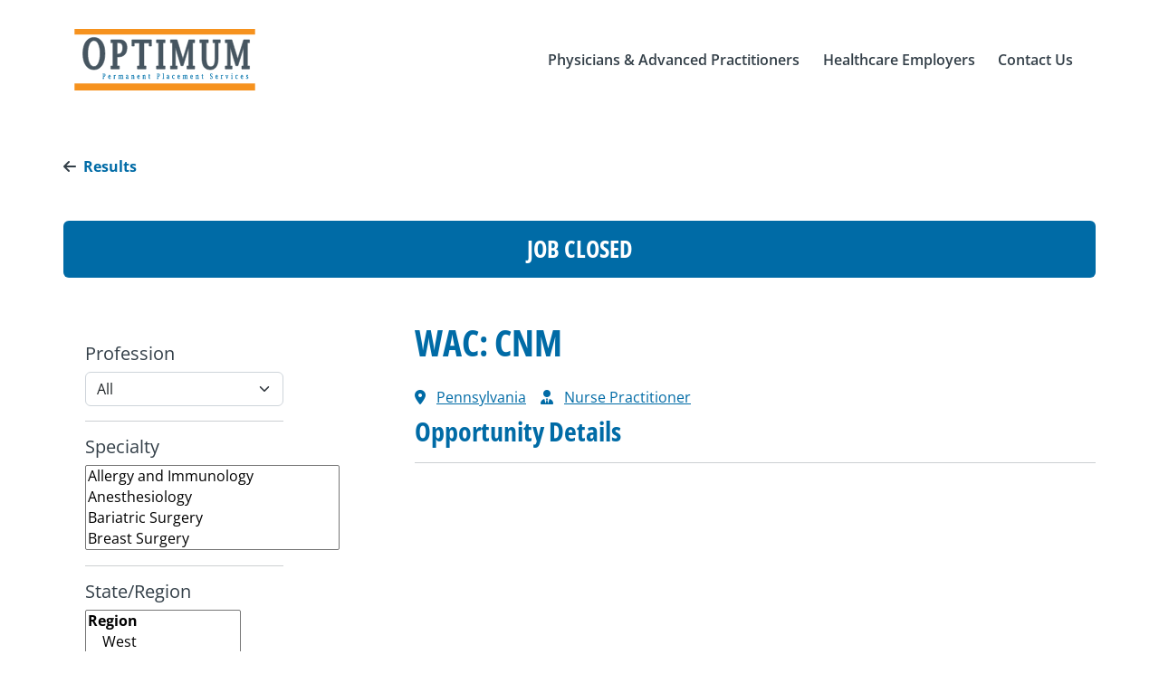

--- FILE ---
content_type: text/html;charset=utf-8
request_url: https://optimumperm.com/job/wac-cnm-9666766247
body_size: 9626
content:
<!doctype html><html lang="en"><head>
    <meta charset="utf-8">
    <title>WAC: CNM</title>
    
     
      
      
     
     
    
     
    
    
    
    
    
    
     
    
    <meta name="description" content="Explore the WAC: CNM role from Optimum Perm  in Pennsylvania. This job was posted on 2024-10-01. Find and apply to Nurse Practitioner  jobs with Optimum.">
    
    
      
           
    
    
        
        
        
    
        
         
    
    
        
    <link rel="alternate" hreflang="x-default" href="https://optimumperm.com/job/wac-cnm-9666766247">
    <meta name="viewport" content="width=device-width, initial-scale=1">

    
    <meta property="og:description" content="">
    <meta property="og:title" content="WAC: CNM">
    <meta name="twitter:description" content="">
    <meta name="twitter:title" content="WAC: CNM">

    

    
    <style>
a.cta_button{-moz-box-sizing:content-box !important;-webkit-box-sizing:content-box !important;box-sizing:content-box !important;vertical-align:middle}.hs-breadcrumb-menu{list-style-type:none;margin:0px 0px 0px 0px;padding:0px 0px 0px 0px}.hs-breadcrumb-menu-item{float:left;padding:10px 0px 10px 10px}.hs-breadcrumb-menu-divider:before{content:'›';padding-left:10px}.hs-featured-image-link{border:0}.hs-featured-image{float:right;margin:0 0 20px 20px;max-width:50%}@media (max-width: 568px){.hs-featured-image{float:none;margin:0;width:100%;max-width:100%}}.hs-screen-reader-text{clip:rect(1px, 1px, 1px, 1px);height:1px;overflow:hidden;position:absolute !important;width:1px}
</style>

<link class="hs-async-css" rel="preload" href="https://optimumperm.com/hubfs/hub_generated/template_assets/1/106645222463/1768411821337/template_fontawesome.min.css" as="style" onload="this.onload=null;this.rel='stylesheet'">
<noscript><link rel="stylesheet" href="https://optimumperm.com/hubfs/hub_generated/template_assets/1/106645222463/1768411821337/template_fontawesome.min.css"></noscript>
<link class="hs-async-css" rel="preload" href="https://optimumperm.com/hubfs/hub_generated/template_assets/1/106639997849/1768411822392/template_brands.min.css" as="style" onload="this.onload=null;this.rel='stylesheet'">
<noscript><link rel="stylesheet" href="https://optimumperm.com/hubfs/hub_generated/template_assets/1/106639997849/1768411822392/template_brands.min.css"></noscript>
<link class="hs-async-css" rel="preload" href="https://optimumperm.com/hubfs/hub_generated/template_assets/1/106645222459/1768411819276/template_regular.min.css" as="style" onload="this.onload=null;this.rel='stylesheet'">
<noscript><link rel="stylesheet" href="https://optimumperm.com/hubfs/hub_generated/template_assets/1/106645222459/1768411819276/template_regular.min.css"></noscript>
<link class="hs-async-css" rel="preload" href="https://optimumperm.com/hubfs/hub_generated/template_assets/1/106647095629/1768411820217/template_solid.min.css" as="style" onload="this.onload=null;this.rel='stylesheet'">
<noscript><link rel="stylesheet" href="https://optimumperm.com/hubfs/hub_generated/template_assets/1/106647095629/1768411820217/template_solid.min.css"></noscript>
<link rel="stylesheet" href="https://optimumperm.com/hubfs/hub_generated/template_assets/1/88125877643/1768411819469/template_bootstrap.min.css">
<link rel="stylesheet" href="https://optimumperm.com/hubfs/hub_generated/template_assets/1/88125877629/1768411818988/template_bootstrap-utilities.min.css">
<link rel="stylesheet" href="https://optimumperm.com/hubfs/hub_generated/template_assets/1/88125877626/1768411818033/template_bootstrap-grid.min.css">
<link rel="stylesheet" href="https://optimumperm.com/hubfs/hub_generated/template_assets/1/95705191036/1768411822892/template_hamburgers.min.css">
<link rel="stylesheet" href="https://optimumperm.com/hubfs/hub_generated/template_assets/1/88421266301/1768411820756/template_custom.min.css">
<link rel="stylesheet" href="https://optimumperm.com/hubfs/hub_generated/template_assets/1/99165652226/1768411820659/template_slick.min.css">
<link rel="stylesheet" href="https://optimumperm.com/hubfs/hub_generated/template_assets/1/99161313108/1768411822740/template_slick-theme.min.css">
<link rel="stylesheet" href="https://optimumperm.com/hubfs/hub_generated/template_assets/1/166832610569/1768411822848/template_select2.min.css">
<link rel="stylesheet" href="https://optimumperm.com/hubfs/hub_generated/module_assets/1/118196520120/1742284770514/module_header-optimum.min.css">
<link rel="stylesheet" href="https://optimumperm.com/hubfs/hub_generated/module_assets/1/118385441317/1742284772013/module_footer-optimum.min.css">
    

    
<!--  Added by GoogleAnalytics4 integration -->
<script>
var _hsp = window._hsp = window._hsp || [];
window.dataLayer = window.dataLayer || [];
function gtag(){dataLayer.push(arguments);}

var useGoogleConsentModeV2 = true;
var waitForUpdateMillis = 1000;


if (!window._hsGoogleConsentRunOnce) {
  window._hsGoogleConsentRunOnce = true;

  gtag('consent', 'default', {
    'ad_storage': 'denied',
    'analytics_storage': 'denied',
    'ad_user_data': 'denied',
    'ad_personalization': 'denied',
    'wait_for_update': waitForUpdateMillis
  });

  if (useGoogleConsentModeV2) {
    _hsp.push(['useGoogleConsentModeV2'])
  } else {
    _hsp.push(['addPrivacyConsentListener', function(consent){
      var hasAnalyticsConsent = consent && (consent.allowed || (consent.categories && consent.categories.analytics));
      var hasAdsConsent = consent && (consent.allowed || (consent.categories && consent.categories.advertisement));

      gtag('consent', 'update', {
        'ad_storage': hasAdsConsent ? 'granted' : 'denied',
        'analytics_storage': hasAnalyticsConsent ? 'granted' : 'denied',
        'ad_user_data': hasAdsConsent ? 'granted' : 'denied',
        'ad_personalization': hasAdsConsent ? 'granted' : 'denied'
      });
    }]);
  }
}

gtag('js', new Date());
gtag('set', 'developer_id.dZTQ1Zm', true);
gtag('config', 'G-1MWTXZ51N0');
</script>
<script async src="https://www.googletagmanager.com/gtag/js?id=G-1MWTXZ51N0"></script>

<!-- /Added by GoogleAnalytics4 integration -->

<!--  Added by GoogleTagManager integration -->
<script>
var _hsp = window._hsp = window._hsp || [];
window.dataLayer = window.dataLayer || [];
function gtag(){dataLayer.push(arguments);}

var useGoogleConsentModeV2 = true;
var waitForUpdateMillis = 1000;



var hsLoadGtm = function loadGtm() {
    if(window._hsGtmLoadOnce) {
      return;
    }

    if (useGoogleConsentModeV2) {

      gtag('set','developer_id.dZTQ1Zm',true);

      gtag('consent', 'default', {
      'ad_storage': 'denied',
      'analytics_storage': 'denied',
      'ad_user_data': 'denied',
      'ad_personalization': 'denied',
      'wait_for_update': waitForUpdateMillis
      });

      _hsp.push(['useGoogleConsentModeV2'])
    }

    (function(w,d,s,l,i){w[l]=w[l]||[];w[l].push({'gtm.start':
    new Date().getTime(),event:'gtm.js'});var f=d.getElementsByTagName(s)[0],
    j=d.createElement(s),dl=l!='dataLayer'?'&l='+l:'';j.async=true;j.src=
    'https://www.googletagmanager.com/gtm.js?id='+i+dl;f.parentNode.insertBefore(j,f);
    })(window,document,'script','dataLayer','GTM-P9QB7J6');

    window._hsGtmLoadOnce = true;
};

_hsp.push(['addPrivacyConsentListener', function(consent){
  if(consent.allowed || (consent.categories && consent.categories.analytics)){
    hsLoadGtm();
  }
}]);

</script>

<!-- /Added by GoogleTagManager integration -->

    <link rel="canonical" href="https://optimumperm.com/job/wac-cnm-9666766247">


<meta property="og:url" content="https://optimumperm.com/job/wac-cnm-9666766247">
<meta name="twitter:card" content="summary">
<meta http-equiv="content-language" content="en">






  <meta name="generator" content="HubSpot"></head>
  <body>
<!--  Added by GoogleTagManager integration -->
<noscript><iframe src="https://www.googletagmanager.com/ns.html?id=GTM-P9QB7J6" height="0" width="0" style="display:none;visibility:hidden"></iframe></noscript>

<!-- /Added by GoogleTagManager integration -->
   

       
    <div id="hs_cos_wrapper_module_168556491755161" class="hs_cos_wrapper hs_cos_wrapper_widget hs_cos_wrapper_type_module" style="" data-hs-cos-general-type="widget" data-hs-cos-type="module">



<header id="navbar_sticky" class="navbar_sticky header-container bg-white fixed-top">
  <div id="navbar_top" class="navbar_top py-3 py-md-4 py-lg-4 bg-white">
    
    
    
    
    <nav class="header-nav navbar navbar-expand-lg static-top">
      
      <div class="offcanvas offcanvas-end d-block d-lg-none" tabindex="-1" id="navbarNav" aria-labelledby="navbarNavLabel">
        <div class="offcanvas-header">
          <h5 class="offcanvas-title" id="offcanvasRightLabel">
            
            
            
            <a class="navbar-brand p-0 me-0 me-lg-2" href="https://optimumperm.com">
              
              
              
              
              <img class="navbar-brand-img" src="https://optimumperm.com/hubfs/optimum-rgb.svg" alt="Optimum Permanend Placement Services Logo" width="250">
              <span class="d-none">Optimum Permanend Placement Services Logo</span>
              
            </a>
          </h5>
        </div>
        <div class="offcanvas-body">
          <!-- Log in to MedicusIQ -->
          
           
          <!-- Search Form -->
          <div class="w-100 mb-3 text-center px-3">            
            <form class="w-100 position-relative d-block d-lg-none" action="/job-board" method="GET">
              <input type="hidden" id="offset" name="offset" value="0">
              <input type="hidden" id="limit" name="limit" value="10">
              <input type="hidden" id="order" name="order" value="-date_posted___fulfil">
              <input type="hidden" id="crowdsource" name="crowdsource" value="Yes">
              <input type="hidden" id="job_title__not_null" name="job_title__not_null" value="">
              <input type="hidden" id="record_type__not_null" name="record_type__not_null" value="">
              <input type="hidden" id="record_type__ne" name="record_type__ne" value="Optimum">
              <input type="hidden" id="status__in" name="status__in" value="Open,Bidding">                
              <input name="job_title" class="nav-search-form form-control py-3 pe-5 bg-transparent" type="text" placeholder="Physician &amp; APP jobs" aria-label="Physician &amp; APP jobs">
              <button class="nav-search-btn bg-transparent pe-3 p-2 position-absolute top-50 end-0 translate-middle-y border-0 text-primary-hover text-reset" type="submit">
                <img src="https://optimumperm.com/hubfs/2022/ico-search.svg" alt="Medicus search">
              </button>
            </form>
          </div>
          <div class="w-100 nav-menu-container">
            <ul class="navbar-nav ms-auto">
                






<li class="level-1 nav-item dropdown ">

  
  
  <a class="nav-link nav-link-hover with-dropdown dropdown-toggle" href="https://optimumperm.com/#physicians-advanced-practitioners" role="button" data-bs-toggle="dropdown" aria-expanded="false">
    <span class="link-label">Physicians &amp; Advanced Practitioners</span>         
    <i class="text-blue arrow-link fa-solid fa-chevron-right d-inline-block d-lg-none fw-bold"></i>
  </a> 
  
  

  
  
  <ul class="dropdown-menu">
    
    
    

<li class="level-2   ">

  
   
  <a class="dropdown-item" href="https://optimumperm.com/job-board">
    Permanent Job Search
  </a>
  
  

    

</li>

    
    

<li class="level-2   ">

  
   
  <a class="dropdown-item" href="https://medicushcs.com/job-board">
    Locum Tenens Job Search
  </a>
  
  

    

</li>

    
    

<li class="level-2   ">

  
   
  <a class="dropdown-item" href="https://optimumperm.com/referral-rewards-program">
    Submit a Referral 
  </a>
  
  

    

</li>

    
  </ul>
  
    

</li>




<li class="level-1 nav-item dropdown ">

  
  
  <a class="nav-link nav-link-hover with-dropdown dropdown-toggle" href="https://optimumperm.com/#healthcare-employers" role="button" data-bs-toggle="dropdown" aria-expanded="false">
    <span class="link-label">Healthcare Employers</span>         
    <i class="text-blue arrow-link fa-solid fa-chevron-right d-inline-block d-lg-none fw-bold"></i>
  </a> 
  
  

  
  
  <ul class="dropdown-menu">
    
    
    

<li class="level-2   ">

  
   
  <a class="dropdown-item" href="#request-permanent-search">
    Permanent Search Request
  </a>
  
  

    

</li>

    
    

<li class="level-2   ">

  
   
  <a class="dropdown-item" href="https://medicushcs.com/healthcare-employers#request-locum-tenens-coverage">
    Locum Coverage Request
  </a>
  
  

    

</li>

    
  </ul>
  
    

</li>




<li class="level-1 nav-item  ">

  
  
  <a class="nav-link nav-link-hover without-dropdown 
             
             
            " href="#optimum-contact-us">
    <span class="link-label">Contact Us</span>       
    <i class="text-blue arrow-link fa-solid fa-chevron-right d-inline-block d-lg-none fw-bold"></i>
  </a>
  
  

    

</li>



            </ul>
          </div>
        </div>
      </div>
      
      <div class="container mt-2">
        
        
        
        <a class="navbar-brand p-0 me-0 me-lg-2" href="https://optimumperm.com">
          
          
          
          
          <img class="navbar-brand-img" src="https://optimumperm.com/hubfs/optimum-rgb.svg" alt="Optimum Permanend Placement Services Logo" width="250">
          <span class="d-none">Optimum Permanend Placement Services Logo</span>
          
        </a>
            
        <button class="navbar-toggler hamburger hamburger--slider-r" type="button" data-bs-toggle="offcanvas" data-bs-target="#navbarNav" aria-controls="navbarNav" aria-expanded="false" aria-label="Toggle navigation">
          <span class="hamburger-box">
            <span class="hamburger-inner"></span>
          </span>
        </button>
            
        <div class="collapse navbar-collapse d-none d-lg-block" id="navbarLinksContent">
          <ul class="navbar-nav ms-auto">
              






<li class="level-1 nav-item dropdown ">

  
  
  <a class="nav-link nav-link-hover with-dropdown dropdown-toggle" href="https://optimumperm.com/#physicians-advanced-practitioners" role="button" data-bs-toggle="dropdown" aria-expanded="false">
    <span class="link-label">Physicians &amp; Advanced Practitioners</span>         
    <i class="text-blue arrow-link fa-solid fa-chevron-right d-inline-block d-lg-none fw-bold"></i>
  </a> 
  
  

  
  
  <ul class="dropdown-menu">
    
    
    

<li class="level-2   ">

  
   
  <a class="dropdown-item" href="https://optimumperm.com/job-board">
    Permanent Job Search
  </a>
  
  

    

</li>

    
    

<li class="level-2   ">

  
   
  <a class="dropdown-item" href="https://medicushcs.com/job-board">
    Locum Tenens Job Search
  </a>
  
  

    

</li>

    
    

<li class="level-2   ">

  
   
  <a class="dropdown-item" href="https://optimumperm.com/referral-rewards-program">
    Submit a Referral 
  </a>
  
  

    

</li>

    
  </ul>
  
    

</li>




<li class="level-1 nav-item dropdown ">

  
  
  <a class="nav-link nav-link-hover with-dropdown dropdown-toggle" href="https://optimumperm.com/#healthcare-employers" role="button" data-bs-toggle="dropdown" aria-expanded="false">
    <span class="link-label">Healthcare Employers</span>         
    <i class="text-blue arrow-link fa-solid fa-chevron-right d-inline-block d-lg-none fw-bold"></i>
  </a> 
  
  

  
  
  <ul class="dropdown-menu">
    
    
    

<li class="level-2   ">

  
   
  <a class="dropdown-item" href="#request-permanent-search">
    Permanent Search Request
  </a>
  
  

    

</li>

    
    

<li class="level-2   ">

  
   
  <a class="dropdown-item" href="https://medicushcs.com/healthcare-employers#request-locum-tenens-coverage">
    Locum Coverage Request
  </a>
  
  

    

</li>

    
  </ul>
  
    

</li>




<li class="level-1 nav-item  ">

  
  
  <a class="nav-link nav-link-hover without-dropdown 
             
             
            " href="#optimum-contact-us">
    <span class="link-label">Contact Us</span>       
    <i class="text-blue arrow-link fa-solid fa-chevron-right d-inline-block d-lg-none fw-bold"></i>
  </a>
  
  

    

</li>



          </ul>
        </div>
      </div>
    </nav>   
  </div>     
</header></div>
    

    <main id="main-content" class="body-container-wrapper">
      
      <span id="hs_cos_wrapper_flexible_column" class="hs_cos_wrapper hs_cos_wrapper_widget_container hs_cos_wrapper_type_widget_container" style="" data-hs-cos-general-type="widget_container" data-hs-cos-type="widget_container"><div id="hs_cos_wrapper_widget_1694541699485" class="hs_cos_wrapper hs_cos_wrapper_widget hs_cos_wrapper_type_module" style="" data-hs-cos-general-type="widget" data-hs-cos-type="module">









 
 
 


 
 



   
   
































 



   


  


 
  
  
 





  

 



















    


























  

















































  

  





















 


 






<p class="d-none test-class" style="display: none;">
  selectedStateMulti:   <br><br>
  selectedRegion:   <br><br>
  selectedStateArr: [] <br><br>
  stateFilterParams:  <br><br>
  urlParams:  <br><br>
  queryParams: &amp;offset=0&amp;limit=10&amp;order=-date_posted___fulfil&amp;job_title__not_null=&amp;specialties__not_null&amp;record_type__not_null=&amp;record_type=optimum (perm)&amp;status__in=Open,Bidding <br><br>
  Header: Permanent Jobs <br><br>
</p>

<p id="test-job" style="display: none;">https://optimumperm.com/job-board/wac-cnm-9666766247</p>

 
<script type="application/ld+json">
{
	"@context" : "https://schema.org/",
	"@type" : "JobPosting",
	"title" : "OB/GYN Nurse Practitioner",
	"description" : "",
	"identifier": {
    "@type": "PropertyValue",
    "name": "Optimum Perm",
    "value": "9666766247"
    },
	"datePosted" : "2024-10-01",
	"hiringOrganization" : {
      "@type" : "Organization",
      "name" : "Optimum Perm",
      "sameAs" : "https://optimumperm.com",
      "logo" : "https://19626693.fs1.hubspotusercontent-na1.net/hubfs/19626693/Optimum%20logo%20(transparent%20with%20colors).png"
    },
	"jobLocation": {
	  "@type": "Place",
	  "address": {
		"@type": "PostalAddress",
		"addressLocality": "Pennsylvania",
		"addressCountry": "US"
	  }
	}	
}
</script>

<!-- Single Job Page -->
<section id="jobDetails" class="sec-job bg-white">
  <div class="container py-3 py-lg-5 px-3 px-lg-0">
    <div class="d-none">
      <input type="hidden" id="job_id" name="job_id" value="9666766247">
      <input type="hidden" id="company" name="company" value="optimum">
      <input type="hidden" id="job_state" name="job_state" value="Pennsylvania">
      <input type="hidden" id="job_type" name="job_type" value="Nurse Practitioner">      
      <input type="hidden" id="job_description" name="job_description" value="">
      <input type="hidden" id="salesforce_id" name="salesforce_id" value="https://medicushcs.lightning.force.com/a0W3i000000WRoUEAW">
      <input type="hidden" id="job_title" name="job_title" value="WAC: CNM">
      <input type="hidden" id="job_status" name="job_status" value="Closed">
      <input type="hidden" id="job_specialties" name="job_specialties" value="">
    </div>
    <div class="row align-items-start mb-3 mb-lg-5">
      
      <div class="col-12 mb-3 mb-lg-5">
        <a id="backToResult" class="fw-bold text-decoration-none mb-3" href="https://medicushcs.com/job-board">
          <i class="text-black fa-solid fa-arrow-left me-2"></i><span class="fw-bold text-blue">Results</span>
        </a>
      </div>
      
      
      <div class="col-12 mb-3 mb-lg-5">
        <div class="card bg-drkblue border-0">
          <div class="card-body text-center">
            <h4 class="heading fw-bold text-white text-uppercase p-0 m-0">Job Closed</h4>
          </div>
        </div>
      </div>
      
      
      
      
      
       
      <div class="col-lg-3 sidebar-filter position-relative">
        <div class="sticky-top-large">
          <div class="btn-filter-collapse w-100 mb-3 d-block d-md-block d-lg-none">
            <button class="btn btn-secondary btn-transition w-100" type="button" data-bs-toggle="collapse" data-bs-target="#collapseFilterCard" aria-expanded="false" aria-controls="collapseFilterCard">            
              <span class="float-start">Filter Job Search</span>
              <i class="fa-icon float-end fa-solid fa-chevron-down"></i>
            </button>
          </div>    
          <div id="collapseFilterCard" class="collapse show card border-0 mb-3 ">
            <div class="card-body p-4">
              <div class="dropdown-container">
                <form>                     
                  
                  <h6>Profession</h6>
                  
                  
                  <select class="form-select" name="job_type1" id="job_type1">
                    <option value="">All</option>
                    
                    
                      
                      
                        
                      
                      <option value="All">All</option>
                    
                      
                      
                        
                      
                      <option value="Anesthesiologist Assistant">Anesthesiologist Assistant</option>
                    
                      
                      
                        
                      
                      <option value="Certified Nurse Midwife">Certified Nurse Midwife</option>
                    
                      
                      
                        
                      
                      <option value="CRNA">CRNA</option>
                    
                      
                      
                        
                      
                      <option value="Nurse Practitioner">Nurse Practitioner</option>
                    
                      
                      
                        
                      
                      <option value="Physician">Physician</option>
                    
                      
                      
                        
                      
                      <option value="Physician Assistant">Physician Assistant</option>
                    
                  </select>

                  
                  
                   
                  <hr class="my-3">
                  <h6>Specialty</h6>
                  <select id="specialty" class="specialty" name="specialty[]" multiple>
                    
                    
                    
                    
                    
                    
                    
                    <option value="Allergy and Immunology">Allergy and Immunology</option>
                    
                    
                    <option value="Anesthesiology">Anesthesiology</option>
                    
                    
                    <option value="Bariatric Surgery">Bariatric Surgery</option>
                    
                    
                    <option value="Breast Surgery">Breast Surgery</option>
                    
                    
                    <option value="Burn Surgery">Burn Surgery</option>
                    
                    
                    <option value="Cardiac Anesthesiology">Cardiac Anesthesiology</option>
                    
                    
                    <option value="Cardiology">Cardiology</option>
                    
                    
                    <option value="Cardiothoracic Surgery">Cardiothoracic Surgery</option>
                    
                    
                    <option value="Child and Adolescent Psychiatry">Child and Adolescent Psychiatry</option>
                    
                    
                    <option value="Colon and Rectal Surgery">Colon and Rectal Surgery</option>
                    
                    
                    <option value="Colorectal Surgery">Colorectal Surgery</option>
                    
                    
                    <option value="Critical Care">Critical Care</option>
                    
                    
                    <option value="Critical Care Surgery">Critical Care Surgery</option>
                    
                    
                    <option value="Dermatology">Dermatology</option>
                    
                    
                    <option value="Electrophysiology">Electrophysiology</option>
                    
                    
                    <option value="Emergency Medicine">Emergency Medicine</option>
                    
                    
                    <option value="Endocrinology">Endocrinology</option>
                    
                    
                    <option value="Family Medicine">Family Medicine</option>
                    
                    
                    <option value="Gastroenterology">Gastroenterology</option>
                    
                    
                    <option value="General Surgery">General Surgery</option>
                    
                    
                    <option value="Gynecologic Oncology">Gynecologic Oncology</option>
                    
                    
                    <option value="Hematology">Hematology</option>
                    
                    
                    <option value="Hematology Oncology">Hematology Oncology</option>
                    
                    
                    <option value="Hepatology">Hepatology</option>
                    
                    
                    <option value="Hospice and Palliative Care">Hospice and Palliative Care</option>
                    
                    
                    <option value="Hospitalist">Hospitalist</option>
                    
                    
                    <option value="Infectious Disease">Infectious Disease</option>
                    
                    
                    <option value="Internal Medicine">Internal Medicine</option>
                    
                    
                    <option value="Internal Medicine and Pediatrics">Internal Medicine and Pediatrics</option>
                    
                    
                    <option value="Laborist">Laborist</option>
                    
                    
                    <option value="Maternal Fetal Medicine">Maternal Fetal Medicine</option>
                    
                    
                    <option value="Medical Oncology">Medical Oncology</option>
                    
                    
                    <option value="Neonatology">Neonatology</option>
                    
                    
                    <option value="Nephrology">Nephrology</option>
                    
                    
                    <option value="Neurology">Neurology</option>
                    
                    
                    <option value="Neurosurgery">Neurosurgery</option>
                    
                    
                    <option value="Ob/Gyn">Ob/Gyn</option>
                    
                    
                    <option value="Occupational Medicine">Occupational Medicine</option>
                    
                    
                    <option value="Ophthalmology">Ophthalmology</option>
                    
                    
                    <option value="Orthopedic Surgery">Orthopedic Surgery</option>
                    
                    
                    <option value="Otolaryngology">Otolaryngology</option>
                    
                    
                    <option value="Pathology">Pathology</option>
                    
                    
                    <option value="Pediatric Anesthesiology">Pediatric Anesthesiology</option>
                    
                    
                    <option value="Pediatric Surgery">Pediatric Surgery</option>
                    
                    
                    <option value="Pediatrics">Pediatrics</option>
                    
                    
                    <option value="Physical Medicine and Rehabilitation">Physical Medicine and Rehabilitation</option>
                    
                    
                    <option value="Plastic Surgery">Plastic Surgery</option>
                    
                    
                    <option value="Podiatry">Podiatry</option>
                    
                    
                    <option value="Primary Care">Primary Care</option>
                    
                    
                    <option value="Psychiatry">Psychiatry</option>
                    
                    
                    <option value="Pulmonology">Pulmonology</option>
                    
                    
                    <option value="Pulmonology and Critical Care">Pulmonology and Critical Care</option>
                    
                    
                    <option value="Radiation Oncology">Radiation Oncology</option>
                    
                    
                    <option value="Radiology">Radiology</option>
                    
                    
                    <option value="Rheumatology">Rheumatology</option>
                    
                    
                    <option value="Sleep Medicine">Sleep Medicine</option>
                    
                    
                    <option value="Sports Medicine">Sports Medicine</option>
                    
                    
                    <option value="Surgical Oncology">Surgical Oncology</option>
                    
                    
                    <option value="Thoracic Surgery">Thoracic Surgery</option>
                    
                    
                    <option value="Transplant Surgery">Transplant Surgery</option>
                    
                    
                    <option value="Trauma Surgery">Trauma Surgery</option>
                    
                    
                    <option value="Urgent Care">Urgent Care</option>
                    
                    
                    <option value="Urogynecology">Urogynecology</option>
                    
                    
                    <option value="Urology">Urology</option>
                    
                    
                    <option value="Vascular Surgery">Vascular Surgery</option>
                    
                              
                  </select>  
                  
                  <hr class="my-3">
                  <h6>State/Region</h6>    
                  <select id="job_state_multi" class="job_state_multi" name="states[]" multiple>
                    <optgroup label="Region">
                      <option id="west" value="west">West</option>
                      <option id="midwest" value="midwest">Midwest</option>
                      <option id="southeast" value="southeast">Southeast</option>
                      <option id="southwest" value="southwest">Southwest</option>
                      <option id="northeast" value="northeast">Northeast</option>
                           
                    </optgroup>
                    <optgroup label="State" id="job_state_multi_custom">
                      
                      
                      
                      <option value="imlc-states">IMLC States</option>
                      
                      
                      
                      
                      
                      
                      <option value="Alabama">Alabama</option>
                      
                      
                      <option value="Alaska">Alaska</option>
                      
                      
                      <option value="Arizona">Arizona</option>
                      
                      
                      <option value="Arkansas">Arkansas</option>
                      
                      
                      <option value="California">California</option>
                      
                      
                      <option value="Colorado">Colorado</option>
                      
                      
                      <option value="Connecticut">Connecticut</option>
                      
                      
                      <option value="Delaware">Delaware</option>
                      
                      
                      <option value="District of Columbia">District of Columbia</option>
                      
                      
                      <option value="Florida">Florida</option>
                      
                      
                      <option value="Georgia">Georgia</option>
                      
                      
                      <option value="Hawaii">Hawaii</option>
                      
                      
                      <option value="Idaho">Idaho</option>
                      
                      
                      <option value="Illinois">Illinois</option>
                      
                      
                      <option value="Indiana">Indiana</option>
                      
                      
                      <option value="Iowa">Iowa</option>
                      
                      
                      <option value="Kansas">Kansas</option>
                      
                      
                      <option value="Kentucky">Kentucky</option>
                      
                      
                      <option value="Louisiana">Louisiana</option>
                      
                      
                      <option value="Maine">Maine</option>
                      
                      
                      <option value="Maryland">Maryland</option>
                      
                      
                      <option value="Massachusetts">Massachusetts</option>
                      
                      
                      <option value="Michigan">Michigan</option>
                      
                      
                      <option value="Minnesota">Minnesota</option>
                      
                      
                      <option value="Mississippi">Mississippi</option>
                      
                      
                      <option value="Missouri">Missouri</option>
                      
                      
                      <option value="Montana">Montana</option>
                      
                      
                      <option value="Nebraska">Nebraska</option>
                      
                      
                      <option value="Nevada">Nevada</option>
                      
                      
                      <option value="New Hampshire">New Hampshire</option>
                      
                      
                      <option value="New Jersey">New Jersey</option>
                      
                      
                      <option value="New Mexico">New Mexico</option>
                      
                      
                      <option value="New York">New York</option>
                      
                      
                      <option value="North Carolina">North Carolina</option>
                      
                      
                      <option value="North Dakota">North Dakota</option>
                      
                      
                      <option value="Ohio">Ohio</option>
                      
                      
                      <option value="Oklahoma">Oklahoma</option>
                      
                      
                      <option value="Oregon">Oregon</option>
                      
                      
                      <option value="Pennsylvania">Pennsylvania</option>
                      
                      
                      <option value="Rhode Island">Rhode Island</option>
                      
                      
                      <option value="South Carolina">South Carolina</option>
                      
                      
                      <option value="South Dakota">South Dakota</option>
                      
                      
                      <option value="Tennessee">Tennessee</option>
                      
                      
                      <option value="Texas">Texas</option>
                      
                      
                      <option value="Utah">Utah</option>
                      
                      
                      <option value="Vermont">Vermont</option>
                      
                      
                      <option value="Virginia">Virginia</option>
                      
                      
                      <option value="Washington">Washington</option>
                      
                      
                      <option value="West Virginia">West Virginia</option>
                      
                      
                      <option value="Wisconsin">Wisconsin</option>
                      
                      
                      <option value="Wyoming">Wyoming</option>
                      
                      
 
                    </optgroup>
                  </select>     
                     
                  <hr class="my-3">
                  <h6>Date Posted</h6>     
                  <select class="form-select" name="date_posted___fulfil__gte" id="date_posted___fulfil__gte">
                    <option value="">All</option>
                    <option id="dt_today" value="today">Today</option>
                    <option id="dt_last3" value="last3days">Last 3 days</option>
                    <option id="dt_last7" value="last7days">Last 7 days</option>
                    <option id="dt_last30" value="last30days">Last 30 days</option>
                  </select>      
                  <button id="job-search" type="button" class="btn btn-secondary w-100 mt-3"><i class="fa-solid fa-magnifying-glass me-2"></i>Search Jobs</button>
                </form>
              </div>   
            </div>
          </div>
        </div>
      </div>
      
       
      
      
      
      <div class="col-lg-8 offset-lg-1 col-md">
           
        <h1 class="heading h2 fw-bold text-blue mb-3">WAC: CNM</h1>
        <ul class="list-group list-group-horizontal-lg border-0">
             

          
          


           
          
          <li class="list-group-item border-0 px-0 pe-lg-3 text-muted">
            <i class="text-blue fa-solid fa-location-dot me-2"></i>
            <a class="text-link mb-3" href="https://optimumperm.com/job-board/all/all/pennsylvania">Pennsylvania</a>
          </li>
          
           
          
          <li class="list-group-item border-0 px-0 pe-lg-3 text-muted">
            <i class="text-blue fa-solid fa-user-tie me-2"></i>
            
            <a class="text-link mb-3" href="https://optimumperm.com/job-board/nurse-practitioner">Nurse Practitioner</a>           
            
          </li>
          
           
          
        </ul> 
        
      
               
        
    
    <div class="row">
      
        
      <div class="job-content mb-4 mb-lg-5">
        <div class="job-header">
          <h3 class="heading fw-bold text-blue">Opportunity Details</h3>
          <hr class="my-6 my-md-8 border-gray-300">
        </div>
        <div id="jobDescription" class="job-description">
          
        </div> 
      </div>
      

    </div>
    
        

      
        
      </div>
      
      
      
      <div class="col-auto py-3 py-lg-0 ">
        <button class="w-100 h6 position-static btn-save text-blue fw-bold p-0 d-none" type="button" data-company="optimum" data-title="WAC: CNM" data-id="9666766247" data-link="https://optimumperm.com/job-board/wac-cnm-9666766247">
          <i class="fa-regular fa-star me-2"></i>Save Job
        </button>
      </div>
      

    </div>
    


    
    

    
     </div>
      
    

    
    <div id="hs_cos_wrapper_module_168565204270555" class="hs_cos_wrapper hs_cos_wrapper_widget hs_cos_wrapper_type_module" style="" data-hs-cos-general-type="widget" data-hs-cos-type="module"><div class="footer"> 
  
  <div class="modal modal-form-tabs" id="optimum-contact-us" tabindex="-1" aria-labelledby="optimum-contact-us" aria-hidden="true">
    <div class="modal-dialog modal-dialog-centered modal-lg modal-dialog-scrollable">
      <div class="modal-content">
        <div class="modal-header pb-0"> 
          <button type="button" class="btn-close" data-bs-dismiss="modal" aria-label="Close"></button>
        </div>
        <div class="modal-body pb-4">
          <ul class="nav nav-tabs border-0" id="modalformTab-contactUs" role="tablist">
            
            <li class="nav-item flex-fill" role="presentation">
              <button class="nav-link border-0 fw-bold w-100 active" id="modalformTab-contactUs-1-tab" data-bs-toggle="tab" data-bs-target="#modalformTab-contactUs-1" type="button" role="tab" aria-controls="modalformTab-contactUs-1" aria-selected="true">
                I'm a Physician or Advanced Practitioner
              </button>
            </li>
            
            <li class="nav-item flex-fill" role="presentation">
              <button class="nav-link border-0 fw-bold w-100" id="modalformTab-contactUs-2-tab" data-bs-toggle="tab" data-bs-target="#modalformTab-contactUs-2" type="button" role="tab" aria-controls="modalformTab-contactUs-2">
                I'm a Healthcare Employer
              </button>
            </li>
            
          </ul>
          <div class="tab-content" id="modalformTab-contactUsContent">
            
            <div class="tab-pane fade show active" id="modalformTab-contactUs-1" role="tabpanel" aria-labelledby="modalformTab-contactUs-1-tab">
              <span id="hs_cos_wrapper_module_168565204270555_" class="hs_cos_wrapper hs_cos_wrapper_widget hs_cos_wrapper_type_form" style="" data-hs-cos-general-type="widget" data-hs-cos-type="form"><h3 id="hs_cos_wrapper_form_583087846_title" class="hs_cos_wrapper form-title" data-hs-cos-general-type="widget_field" data-hs-cos-type="text"></h3>

<div id="hs_form_target_form_583087846"></div>









</span>
            </div>
            
            <div class="tab-pane fade" id="modalformTab-contactUs-2" role="tabpanel" aria-labelledby="modalformTab-contactUs-2-tab">
              <span id="hs_cos_wrapper_module_168565204270555_" class="hs_cos_wrapper hs_cos_wrapper_widget hs_cos_wrapper_type_form" style="" data-hs-cos-general-type="widget" data-hs-cos-type="form"><h3 id="hs_cos_wrapper_form_395401748_title" class="hs_cos_wrapper form-title" data-hs-cos-general-type="widget_field" data-hs-cos-type="text"></h3>

<div id="hs_form_target_form_395401748"></div>









</span>
            </div>
            
            <div class="form-privacy-text pt-4 text-center">
              
              By providing your information through this form, you agree that our team may contact you via SMS, MMS, email, or phone, as detailed in the Optimum Permanent Placement <a href="https://optimumperm.com/privacy-policy" class="text-black" title="Optimum Permanent Placement Privacy Policy">privacy policy</a>.
              
            </div>
          </div>
        </div>
      </div>
    </div>
  </div>  
  
  <div class="modal modal-contact-form" id="request-permanent-search" tabindex="-1" aria-labelledby="request-permanent-search" aria-hidden="true">
    <div class="modal-dialog modal-dialog-centered modal-lg modal-dialog-scrollable">
      <div class="modal-content">
        <div class="modal-header pb-0">
          <button type="button" class="btn-close" data-bs-dismiss="modal" aria-label="Close"></button>
        </div>
        <div class="modal-body pt-0 pb-4">
          
          <h3 class="heading fw-bold text-center">Request Permanent Search</h3>
          
          <div class="sec-forms">
            <span id="hs_cos_wrapper_module_168565204270555_" class="hs_cos_wrapper hs_cos_wrapper_widget hs_cos_wrapper_type_form" style="" data-hs-cos-general-type="widget" data-hs-cos-type="form"><h3 id="hs_cos_wrapper_form_667751414_title" class="hs_cos_wrapper form-title" data-hs-cos-general-type="widget_field" data-hs-cos-type="text"></h3>

<div id="hs_form_target_form_667751414"></div>









</span>
          </div>
          <div class="form-privacy-text pt-4 text-center">
            
            By providing your information through this form, you agree that our team may contact you via SMS, MMS, email, or phone, as detailed in the Optimum Permanent Placement <a href="https://optimumperm.com/privacy-policy" class="text-black" title="Optimum Permanent Placement Privacy Policy">privacy policy</a>.
            
          </div>
        </div>
      </div>
    </div>
  </div>  
  
  <button type="button" class="btn btn-secondary btn-floating btn-lg" id="btn-back-to-top">
    <i class="fa-solid fa-chevron-up"></i>
  </button>  
  
  <footer>  
    <div class="footer-top py-5">
      <div class="footer-container container-fluid">
        <div class="row g-4">
          <div class="col-lg-2">
            
            <div class="footer_logo">
              
              
              <a class="navbar-brand" href="https://optimumperm.com/">
                
                
                
                
                
                
                <img class="navbar-brand-logo" src="https://optimumperm.com/hubfs/optimum_white_rgb.png" alt="optimum_white_rgb">
                
              </a>                     
            </div>
            
            <div class="footer-email my-5">
              
              
            </div>
            
            <ul class="list-inline mb-5 mt-3">
              
              <li class="list-inline-item mb-3">
                
                
                
                
                
                
                
                <a class="social_items_icon facebook" href="https://www.facebook.com/OptimumPermanentPlacement/" target="_blank" rel="noopener">
                  <i class="fa-brands fa-facebook-f"></i>
                </a>
              </li>
              
              
              <li class="list-inline-item mb-3">
                
                
                
                
                
                
                
                <a class="social_items_icon linkdin" href="https://www.linkedin.com/company/optimumperm/" target="_blank" rel="noopener">
                  <i class="fa-brands fa-linkedin-in"></i>
                </a> 
              </li>
              
              
              <li class="list-inline-item mb-3">
                
                
                
                
                
                
                
                <a class="social_items_icon instagram" href="https://www.instagram.com/optimumpermplacement/" target="_blank" rel="noopener">
                  <i class="fa-brands fa-instagram"></i>
                </a>
              </li>
              
              
              <li class="list-inline-item mb-3">
                
                
                
                
                
                
                
                <a class="social_items_icon twitter" href="https://twitter.com/OptimumPerm" target="_blank" rel="noopener">
                  <i class="fa-brands fa-twitter"></i>
                </a>
              </li>
              
              
              
              
            </ul>
          </div>
          
          <div class="col-lg-8 flex-fill">
            
            <div class="footer-main-menu row g-4">
                
            
            
            
            
            
            
            <div class="col-12 col-md-3">
              
              <h6 class="footer-h6 text-white fw-bold mb-2 mb-md-4">
                <a class="nav-link" href="https://optimumperm.com/job-board">Permanent Job Search</a>
              </h6> 
              
              
              
              <ul class="footer-sub-menu level-1 nav flex-column text-primary-hover">
                
                
                
              
            <li class="nav-item">
              <a class="nav-link" href="https://optimumperm.com/job-board/physician">Physician Jobs</a>
            </li>
             
            
                
                
              
            <li class="nav-item">
              <a class="nav-link" href="https://optimumperm.com/job-board/crna">CRNA Jobs</a>
            </li>
             
            
                
                
              
            <li class="nav-item">
              <a class="nav-link" href="https://optimumperm.com/job-board/certified-nurse-midwife">CNM Jobs</a>
            </li>
             
            
                
                
              
            <li class="nav-item">
              <a class="nav-link" href="https://optimumperm.com/job-board/nurse-practitioner">Nurse Practitioner Jobs</a>
            </li>
             
            
                
                
              
            <li class="nav-item">
              <a class="nav-link" href="https://optimumperm.com/job-board/physician-assistant">Physician Assistant Jobs</a>
            </li>
             
            
                
              </ul>
              
                
            </div>
             
            
            
            
            
            <div class="col-12 col-md-3">
              
              <h6 class="footer-h6 text-white fw-bold mb-2 mb-md-4">
                <a class="nav-link" href="https://optimumperm.com/#physicians-advanced-practitioners">Physicians &amp; Advanced Practitioners</a>
              </h6> 
              
              
              
              <ul class="footer-sub-menu level-1 nav flex-column text-primary-hover">
                
                
                
              
            <li class="nav-item">
              <a class="nav-link" href="https://optimumperm.com/referral-rewards-program">Referral Reward Program</a>
            </li>
             
            
                
              </ul>
              
                
            </div>
             
            
            
            
            
            <div class="col-12 col-md-3">
              
              <h6 class="footer-h6 text-white fw-bold mb-2 mb-md-4">
                <a class="nav-link" href="https://optimumperm.com/#healthcare-employers">Healthcare Employers</a>
              </h6> 
              
              
              
              <ul class="footer-sub-menu level-1 nav flex-column text-primary-hover">
                
                
                
              
            <li class="nav-item">
              <a class="nav-link" href="#request-permanent-search">Permanent Search Request</a>
            </li>
             
            
                
              </ul>
              
                
            </div>
             
            
            
            
            
            <div class="col-12 col-md-3">
              
              <h6 class="footer-h6 text-white fw-bold mb-2 mb-md-4">
                <a class="nav-link" href="#optimum-contact-us">Contact</a>
              </h6> 
              
              
              
              <ul class="footer-sub-menu level-1 nav flex-column text-primary-hover">
                
                
                
              
            <li class="nav-item">
              <a class="nav-link" href="#optimum-contact-us">Contact Us </a>
            </li>
             
            
                
                
              
            <li class="nav-item">
              <a class="nav-link" href="https://optimumperm.com/#our-team">Our Team </a>
            </li>
             
            
                
              </ul>
              
                
            </div>
             
            
            
            
            </div>
          </div>
          <hr class="my-3 d-block d-lg-none">
          
          <div class="col-lg-2 m-0"> 
             
            
            <div class="form-search input-group mb-3 d-none">
              <form action="/hs-search-results" id="siteSearchFooter">
                <div class="input-group">
                  <input id="s" type="text" value="" name="term" class="hs-search-field__input form-control" placeholder="Search">
                  <button class="btn btn-secondary" type="submit" id="button-addon2" form="siteSearchBlog">
                    <i class="fa-solid fa-magnifying-glass"></i>
                  </button>
                </div>
              </form>
            </div>          
          </div>
        </div>
      </div>
    </div>
    
    <div class="footer-bottom p-2">
      <div class="container">
        <div class="copyright-text text-center text-white">
          
          © 2026 Optimum Permanent Placement, LLC
        </div>  
        <!-- Start of Footer Bottom Nav -->
        
              
        <div class="copyright-nav">
          
        <ul class="nav justify-content-center">
          
          
        <li class="nav-item">
          <a href="#our-team" class="nav-link">
            About Us
          </a>
        </li>
        
          
          
        <li class="nav-item">
          <a href="#optimum-contact-us" class="nav-link">
            Contact
          </a>
        </li>
        
          
          
        <li class="nav-item">
          <a href="https://medicushcs.com/corporate-careers" class="nav-link">
            Corporate Career
          </a>
        </li>
        
          
          
        <li class="nav-item">
          <a href="https://optimumperm.com/privacy-policy" class="nav-link">
            Privacy Policy
          </a>
        </li>
        
          
        </ul>
        
        </div> 
        <!-- End of Footer Bottom Nav -->      
      </div>
    </div>  
  </footer>
</div></div>
    

    
    
    
    <script src="https://cdn.jsdelivr.net/npm/@popperjs/core@2.11.6/dist/umd/popper.min.js" integrity="sha384-oBqDVmMz9ATKxIep9tiCxS/Z9fNfEXiDAYTujMAeBAsjFuCZSmKbSSUnQlmh/jp3" crossorigin="anonymous" defer></script>
    <script src="https://cdn.jsdelivr.net/npm/bootstrap@5.3.0-alpha1/dist/js/bootstrap.min.js" integrity="sha384-mQ93GR66B00ZXjt0YO5KlohRA5SY2XofN4zfuZxLkoj1gXtW8ANNCe9d5Y3eG5eD" crossorigin="anonymous" defer></script>    
     
    
    
    
<!-- HubSpot performance collection script -->
<script defer src="/hs/hsstatic/content-cwv-embed/static-1.1293/embed.js"></script>
<script src="https://cdnjs.cloudflare.com/ajax/libs/jquery/3.6.0/jquery.min.js"></script>
<script src="https://cdnjs.cloudflare.com/ajax/libs/jquery-migrate/3.3.2/jquery-migrate.min.js"></script>
<script async src="https://optimumperm.com/hubfs/hub_generated/template_assets/1/96699267390/1768411818929/template_jquery.simpleLoadMore.min.js"></script>
<script async src="https://optimumperm.com/hubfs/hub_generated/template_assets/1/99165652227/1768411821584/template_slick.min.js"></script>
<script src="https://optimumperm.com/hubfs/hub_generated/template_assets/1/166832539060/1768411819463/template_select2.min.js"></script>
<script>
var hsVars = hsVars || {}; hsVars['language'] = 'en';
</script>

<script src="/hs/hsstatic/cos-i18n/static-1.53/bundles/project.js"></script>
<script src="https://optimumperm.com/hubfs/hub_generated/module_assets/1/118196520120/1742284770514/module_header-optimum.min.js"></script>
<script src="https://optimumperm.com/hubfs/hub_generated/module_assets/1/133826712390/1761217221844/module_job-data-medicus-dynamic.min.js"></script>
<script src="https://optimumperm.com/hubfs/hub_generated/module_assets/1/118385441317/1742284772013/module_footer-optimum.min.js"></script>

    <!--[if lte IE 8]>
    <script charset="utf-8" src="https://js.hsforms.net/forms/v2-legacy.js"></script>
    <![endif]-->

<script data-hs-allowed="true" src="/_hcms/forms/v2.js"></script>

    <script data-hs-allowed="true">
        var options = {
            portalId: '19626693',
            formId: '2d1bdef4-8afd-4b98-8094-0a32e2948930',
            formInstanceId: '2964',
            
            pageId: 'crm-122518668974-2-10614887-9666766247',
            
            region: 'na1',
            
            
            
            
            pageName: "WAC: CNM",
            
            
            
            inlineMessage: "Thanks for submitting the form.",
            
            
            rawInlineMessage: "Thanks for submitting the form.",
            
            
            hsFormKey: "78c700a50892cd7b04bf686956a098a7",
            
            
            css: '',
            target: '#hs_form_target_form_583087846',
            
            
            
            
            
            
            
            contentType: "standard-page",
            
            
            
            formsBaseUrl: '/_hcms/forms/',
            
            
            
            formData: {
                cssClass: 'hs-form stacked hs-custom-form'
            }
        };

        options.getExtraMetaDataBeforeSubmit = function() {
            var metadata = {};
            

            if (hbspt.targetedContentMetadata) {
                var count = hbspt.targetedContentMetadata.length;
                var targetedContentData = [];
                for (var i = 0; i < count; i++) {
                    var tc = hbspt.targetedContentMetadata[i];
                     if ( tc.length !== 3) {
                        continue;
                     }
                     targetedContentData.push({
                        definitionId: tc[0],
                        criterionId: tc[1],
                        smartTypeId: tc[2]
                     });
                }
                metadata["targetedContentMetadata"] = JSON.stringify(targetedContentData);
            }

            return metadata;
        };

        hbspt.forms.create(options);
    </script>


    <script data-hs-allowed="true">
        var options = {
            portalId: '19626693',
            formId: 'a4367f75-1a26-4e3e-8615-5ee181e0c3b6',
            formInstanceId: '9295',
            
            pageId: 'crm-122518668974-2-10614887-9666766247',
            
            region: 'na1',
            
            
            
            
            pageName: "WAC: CNM",
            
            
            
            inlineMessage: "Thanks for submitting the form.",
            
            
            rawInlineMessage: "Thanks for submitting the form.",
            
            
            hsFormKey: "4d9e87c96200fd91549ba0ece7f611c5",
            
            
            css: '',
            target: '#hs_form_target_form_395401748',
            
            
            
            
            
            
            
            contentType: "standard-page",
            
            
            
            formsBaseUrl: '/_hcms/forms/',
            
            
            
            formData: {
                cssClass: 'hs-form stacked hs-custom-form'
            }
        };

        options.getExtraMetaDataBeforeSubmit = function() {
            var metadata = {};
            

            if (hbspt.targetedContentMetadata) {
                var count = hbspt.targetedContentMetadata.length;
                var targetedContentData = [];
                for (var i = 0; i < count; i++) {
                    var tc = hbspt.targetedContentMetadata[i];
                     if ( tc.length !== 3) {
                        continue;
                     }
                     targetedContentData.push({
                        definitionId: tc[0],
                        criterionId: tc[1],
                        smartTypeId: tc[2]
                     });
                }
                metadata["targetedContentMetadata"] = JSON.stringify(targetedContentData);
            }

            return metadata;
        };

        hbspt.forms.create(options);
    </script>


    <script data-hs-allowed="true">
        var options = {
            portalId: '19626693',
            formId: 'a4367f75-1a26-4e3e-8615-5ee181e0c3b6',
            formInstanceId: '2629',
            
            pageId: 'crm-122518668974-2-10614887-9666766247',
            
            region: 'na1',
            
            
            
            
            pageName: "WAC: CNM",
            
            
            
            inlineMessage: "Thanks for submitting the form.",
            
            
            rawInlineMessage: "Thanks for submitting the form.",
            
            
            hsFormKey: "0aab06c958af4bbb20e4b3a92d0487ac",
            
            
            css: '',
            target: '#hs_form_target_form_667751414',
            
            
            
            
            
            
            
            contentType: "standard-page",
            
            
            
            formsBaseUrl: '/_hcms/forms/',
            
            
            
            formData: {
                cssClass: 'hs-form stacked hs-custom-form'
            }
        };

        options.getExtraMetaDataBeforeSubmit = function() {
            var metadata = {};
            

            if (hbspt.targetedContentMetadata) {
                var count = hbspt.targetedContentMetadata.length;
                var targetedContentData = [];
                for (var i = 0; i < count; i++) {
                    var tc = hbspt.targetedContentMetadata[i];
                     if ( tc.length !== 3) {
                        continue;
                     }
                     targetedContentData.push({
                        definitionId: tc[0],
                        criterionId: tc[1],
                        smartTypeId: tc[2]
                     });
                }
                metadata["targetedContentMetadata"] = JSON.stringify(targetedContentData);
            }

            return metadata;
        };

        hbspt.forms.create(options);
    </script>


<!-- Start of HubSpot Analytics Code -->
<script type="text/javascript">
var _hsq = _hsq || [];
_hsq.push(["setContentType", "standard-page"]);
_hsq.push(["setCanonicalUrl", "https:\/\/optimumperm.com\/job\/wac-cnm-9666766247"]);
_hsq.push(["setPageId", "crm-122518668974-2-10614887-9666766247"]);
_hsq.push(["setContentMetadata", {
    "contentPageId": 122518668974,
    "legacyPageId": "crm-122518668974-2-10614887-9666766247",
    "contentFolderId": null,
    "contentGroupId": null,
    "abTestId": null,
    "languageVariantId": 122518668974,
    "languageCode": "en",
    
    
}]);
</script>

<script type="text/javascript" id="hs-script-loader" async defer src="/hs/scriptloader/19626693.js"></script>
<!-- End of HubSpot Analytics Code -->


<script type="text/javascript">
var hsVars = {
    render_id: "f712f343-bbf5-4c68-b27b-eba2b519d07e",
    ticks: 1768935596421,
    page_id: 122518668974,
    dynamic_page_id: "crm-122518668974-2-10614887-9666766247",
    content_group_id: 0,
    portal_id: 19626693,
    app_hs_base_url: "https://app.hubspot.com",
    cp_hs_base_url: "https://cp.hubspot.com",
    language: "en",
    analytics_page_type: "standard-page",
    scp_content_type: "",
    
    analytics_page_id: "crm-122518668974-2-10614887-9666766247",
    category_id: 1,
    folder_id: 0,
    is_hubspot_user: false
}
</script>


<script defer src="/hs/hsstatic/HubspotToolsMenu/static-1.432/js/index.js"></script>




  
</section></div></span></main></body></html>

--- FILE ---
content_type: text/css
request_url: https://optimumperm.com/hubfs/hub_generated/template_assets/1/88421266301/1768411820756/template_custom.min.css
body_size: 4492
content:
@font-face{font-display:swap;font-family:Open Sans Condensed;font-style:normal;font-weight:400;src:url(https://19626693.fs1.hubspotusercontent-na1.net/hubfs/19626693/raw_assets/public/medicus2022/fonts/OpenSansCondensed/OpenSansCondensed-Regular.woff);src:url(https://19626693.fs1.hubspotusercontent-na1.net/hubfs/19626693/raw_assets/public/medicus2022/fonts/OpenSansCondensed/OpenSansCondensed-Regular.woff2) format("woff2"),url(https://19626693.fs1.hubspotusercontent-na1.net/hubfs/19626693/raw_assets/public/medicus2022/fonts/OpenSansCondensed/OpenSansCondensed-Regular.woff),url(https://19626693.fs1.hubspotusercontent-na1.net/hubfs/19626693/raw_assets/public/medicus2022/fonts/OpenSansCondensed/OpenSansCondensed-Regular.ttf) format("truetype"),url(https://19626693.fs1.hubspotusercontent-na1.net/hubfs/19626693/raw_assets/public/medicus2022/fonts/OpenSansCondensed/OpenSansCondensed-Regular.svg) format("svg")}@font-face{font-display:swap;font-family:Open Sans Condensed;font-style:normal;font-weight:700;src:url(https://19626693.fs1.hubspotusercontent-na1.net/hubfs/19626693/raw_assets/public/medicus2022/fonts/OpenSansCondensed/OpenSansCondensed-Bold.woff);src:url(https://19626693.fs1.hubspotusercontent-na1.net/hubfs/19626693/raw_assets/public/medicus2022/fonts/OpenSansCondensed/OpenSansCondensed-Bold.woff2) format("woff2"),url(https://19626693.fs1.hubspotusercontent-na1.net/hubfs/19626693/raw_assets/public/medicus2022/fonts/OpenSansCondensed/OpenSansCondensed-Bold.woff) format("woff"),url(https://19626693.fs1.hubspotusercontent-na1.net/hubfs/19626693/raw_assets/public/medicus2022/fonts/OpenSansCondensed/OpenSansCondensed-Bold.ttf) format("truetype"),url(https://19626693.fs1.hubspotusercontent-na1.net/hubfs/19626693/raw_assets/public/medicus2022/fonts/OpenSansCondensed/OpenSansCondensed-Bold.svg) format("svg")}@font-face{font-display:swap;font-family:Open Sans;font-style:italic;font-weight:700;src:url(https://19626693.fs1.hubspotusercontent-na1.net/hubfs/19626693/raw_assets/public/medicus2022/fonts/OpenSans/OpenSans-BoldItalic.woff);src:url(https://19626693.fs1.hubspotusercontent-na1.net/hubfs/19626693/raw_assets/public/medicus2022/fonts/OpenSans/OpenSans-BoldItalic.woff2) format("woff2"),url(https://19626693.fs1.hubspotusercontent-na1.net/hubfs/19626693/raw_assets/public/medicus2022/fonts/OpenSans/OpenSans-BoldItalic.woff) format("woff"),url(https://19626693.fs1.hubspotusercontent-na1.net/hubfs/19626693/raw_assets/public/medicus2022/fonts/OpenSans/OpenSans-BoldItalic.ttf) format("truetype"),url(https://19626693.fs1.hubspotusercontent-na1.net/hubfs/19626693/raw_assets/public/medicus2022/fonts/OpenSans/OpenSans-BoldItalic.svg) format("svg")}@font-face{font-display:swap;font-family:Open Sans;font-style:normal;font-weight:700;src:url(https://19626693.fs1.hubspotusercontent-na1.net/hubfs/19626693/raw_assets/public/medicus2022/fonts/OpenSans/OpenSans-Bold.woff);src:url(https://19626693.fs1.hubspotusercontent-na1.net/hubfs/19626693/raw_assets/public/medicus2022/fonts/OpenSans/OpenSans-Bold.woff2) format("woff2"),url(https://19626693.fs1.hubspotusercontent-na1.net/hubfs/19626693/raw_assets/public/medicus2022/fonts/OpenSans/OpenSans-Bold.woff) format("woff"),url(https://19626693.fs1.hubspotusercontent-na1.net/hubfs/19626693/raw_assets/public/medicus2022/fonts/OpenSans/OpenSans-Bold.ttf) format("truetype"),url(https://19626693.fs1.hubspotusercontent-na1.net/hubfs/19626693/raw_assets/public/medicus2022/fonts/OpenSans/OpenSans-Bold.svg) format("svg")}@font-face{font-display:swap;font-family:Open Sans;font-style:normal;font-weight:300;src:url(https://19626693.fs1.hubspotusercontent-na1.net/hubfs/19626693/raw_assets/public/medicus2022/fonts/OpenSans/OpenSans-Light.woff);src:url(https://19626693.fs1.hubspotusercontent-na1.net/hubfs/19626693/raw_assets/public/medicus2022/fonts/OpenSans/OpenSans-Light.woff2) format("woff2"),url(https://19626693.fs1.hubspotusercontent-na1.net/hubfs/19626693/raw_assets/public/medicus2022/fonts/OpenSans/OpenSans-Light.woff) format("woff"),url(https://19626693.fs1.hubspotusercontent-na1.net/hubfs/19626693/raw_assets/public/medicus2022/fonts/OpenSans/OpenSans-Light.ttf) format("truetype"),url(https://19626693.fs1.hubspotusercontent-na1.net/hubfs/19626693/raw_assets/public/medicus2022/fonts/OpenSans/OpenSans-Light.svg) format("svg")}@font-face{font-display:swap;font-family:Open Sans;font-style:normal;font-weight:500;src:url(https://19626693.fs1.hubspotusercontent-na1.net/hubfs/19626693/raw_assets/public/medicus2022/fonts/OpenSans/OpenSans-Medium.woff);src:url(https://19626693.fs1.hubspotusercontent-na1.net/hubfs/19626693/raw_assets/public/medicus2022/fonts/OpenSans/OpenSans-Medium.woff2) format("woff2"),url(https://19626693.fs1.hubspotusercontent-na1.net/hubfs/19626693/raw_assets/public/medicus2022/fonts/OpenSans/OpenSans-Medium.woff) format("woff"),url(https://19626693.fs1.hubspotusercontent-na1.net/hubfs/19626693/raw_assets/public/medicus2022/fonts/OpenSans/OpenSans-Medium.ttf) format("truetype"),url(https://19626693.fs1.hubspotusercontent-na1.net/hubfs/19626693/raw_assets/public/medicus2022/fonts/OpenSans/OpenSans-Medium.svg) format("svg")}@font-face{font-display:swap;font-family:Open Sans;font-style:italic;font-weight:500;src:url(https://19626693.fs1.hubspotusercontent-na1.net/hubfs/19626693/raw_assets/public/medicus2022/fonts/OpenSans/OpenSans-MediumItalic.woff);src:url(https://19626693.fs1.hubspotusercontent-na1.net/hubfs/19626693/raw_assets/public/medicus2022/fonts/OpenSans/OpenSans-MediumItalic.woff2) format("woff2"),url(https://19626693.fs1.hubspotusercontent-na1.net/hubfs/19626693/raw_assets/public/medicus2022/fonts/OpenSans/OpenSans-MediumItalic.woff) format("woff"),url(https://19626693.fs1.hubspotusercontent-na1.net/hubfs/19626693/raw_assets/public/medicus2022/fonts/OpenSans/OpenSans-MediumItalic.ttf) format("truetype"),url(https://19626693.fs1.hubspotusercontent-na1.net/hubfs/19626693/raw_assets/public/medicus2022/fonts/OpenSans/OpenSans-MediumItalic.svg) format("svg")}@font-face{font-display:swap;font-family:Open Sans;font-style:italic;font-weight:400;src:url(https://19626693.fs1.hubspotusercontent-na1.net/hubfs/19626693/raw_assets/public/medicus2022/fonts/OpenSans/OpenSans-Italic.woff);src:url(https://19626693.fs1.hubspotusercontent-na1.net/hubfs/19626693/raw_assets/public/medicus2022/fonts/OpenSans/OpenSans-Italic.woff2) format("woff2"),url(https://19626693.fs1.hubspotusercontent-na1.net/hubfs/19626693/raw_assets/public/medicus2022/fonts/OpenSans/OpenSans-Italic.woff) format("woff"),url(https://19626693.fs1.hubspotusercontent-na1.net/hubfs/19626693/raw_assets/public/medicus2022/fonts/OpenSans/OpenSans-Italic.ttf) format("truetype"),url(https://19626693.fs1.hubspotusercontent-na1.net/hubfs/19626693/raw_assets/public/medicus2022/fonts/OpenSans/OpenSans-Italic.svg) format("svg")}@font-face{font-display:swap;font-family:Open Sans;font-style:italic;font-weight:300;src:url(https://19626693.fs1.hubspotusercontent-na1.net/hubfs/19626693/raw_assets/public/medicus2022/fonts/OpenSans/OpenSans-LightItalic.woff);src:url(https://19626693.fs1.hubspotusercontent-na1.net/hubfs/19626693/raw_assets/public/medicus2022/fonts/OpenSans/OpenSans-LightItalic.woff2) format("woff2"),url(https://19626693.fs1.hubspotusercontent-na1.net/hubfs/19626693/raw_assets/public/medicus2022/fonts/OpenSans/OpenSans-LightItalic.woff) format("woff"),url(https://19626693.fs1.hubspotusercontent-na1.net/hubfs/19626693/raw_assets/public/medicus2022/fonts/OpenSans/OpenSans-LightItalic.ttf) format("truetype"),url(https://19626693.fs1.hubspotusercontent-na1.net/hubfs/19626693/raw_assets/public/medicus2022/fonts/OpenSans/OpenSans-LightItalic.svg) format("svg")}@font-face{font-display:swap;font-family:Open Sans;font-style:italic;font-weight:600;src:url(https://19626693.fs1.hubspotusercontent-na1.net/hubfs/19626693/raw_assets/public/medicus2022/fonts/OpenSans/OpenSans-SemiBoldItalic.woff);src:url(https://19626693.fs1.hubspotusercontent-na1.net/hubfs/19626693/raw_assets/public/medicus2022/fonts/OpenSans/OpenSans-SemiBoldItalic.woff2) format("woff2"),url(https://19626693.fs1.hubspotusercontent-na1.net/hubfs/19626693/raw_assets/public/medicus2022/fonts/OpenSans/OpenSans-SemiBoldItalic.woff) format("woff"),url(https://19626693.fs1.hubspotusercontent-na1.net/hubfs/19626693/raw_assets/public/medicus2022/fonts/OpenSans/OpenSans-SemiBoldItalic.ttf) format("truetype"),url(https://19626693.fs1.hubspotusercontent-na1.net/hubfs/19626693/raw_assets/public/medicus2022/fonts/OpenSans/OpenSans-SemiBoldItalic.svg) format("svg")}@font-face{font-display:swap;font-family:Open Sans;font-style:normal;font-weight:400;src:url(https://19626693.fs1.hubspotusercontent-na1.net/hubfs/19626693/raw_assets/public/medicus2022/fonts/OpenSans/OpenSans-Regular.woff);src:url(https://19626693.fs1.hubspotusercontent-na1.net/hubfs/19626693/raw_assets/public/medicus2022/fonts/OpenSans/OpenSans-Regular.woff2) format("woff2"),url(https://19626693.fs1.hubspotusercontent-na1.net/hubfs/19626693/raw_assets/public/medicus2022/fonts/OpenSans/OpenSans-Regular.woff) format("woff"),url(https://19626693.fs1.hubspotusercontent-na1.net/hubfs/19626693/raw_assets/public/medicus2022/fonts/OpenSans/OpenSans-Regular.ttf) format("truetype"),url(https://19626693.fs1.hubspotusercontent-na1.net/hubfs/19626693/raw_assets/public/medicus2022/fonts/OpenSans/OpenSans-Regular.svg) format("svg")}@font-face{font-display:swap;font-family:Open Sans;font-style:normal;font-weight:600;src:url(https://19626693.fs1.hubspotusercontent-na1.net/hubfs/19626693/raw_assets/public/medicus2022/fonts/OpenSans/OpenSans-SemiBold.woff);src:url(https://19626693.fs1.hubspotusercontent-na1.net/hubfs/19626693/raw_assets/public/medicus2022/fonts/OpenSans/OpenSans-SemiBold.woff2) format("woff2"),url(https://19626693.fs1.hubspotusercontent-na1.net/hubfs/19626693/raw_assets/public/medicus2022/fonts/OpenSans/OpenSans-SemiBold.woff) format("woff"),url(https://19626693.fs1.hubspotusercontent-na1.net/hubfs/19626693/raw_assets/public/medicus2022/fonts/OpenSans/OpenSans-SemiBold.ttf) format("truetype"),url(https://19626693.fs1.hubspotusercontent-na1.net/hubfs/19626693/raw_assets/public/medicus2022/fonts/OpenSans/OpenSans-SemiBold.svg) format("svg")}:root{--bs-navbar-active-color:#00b5e2;--bs-navbar-hover-color:#00b5e2;--bs-nav-link-hover-color:var(--bs-navbar-hover-color);--bs-nav-link-padding-y:0.1rem;--bs-navbar-nav-link-padding-x:0.7rem;--bd-body-color:#5d656a;--bs-primary:#2d69a0;--bs-secondary:#f7931d;--bs-info:#00b5e2;--bs-dark:#333f48;--bs-blue:#006ba6;--bs-orange:#f7931d;--bs-blue-rgb:0,107,166;--bs-primary-rgb:45,105,160;--bs-secondary-rgb:247,147,29;--bs-info-rgb:0,181,226;--bs-dark-rgb:91,101,108;--bs-card-color:#333f48;--bs-accordion-color:#333f48;--bs-btn-bg:#006ba6 --bs-btn-hover-color:#006ba6;--bs-btn-border-radius:2px;--bs-progress-bar-bg:#006ba6}.navbar{--bs-navbar-nav-link-padding-x:0.8rem}body{color:var(--bs-dark);font-family:Open Sans,sans-serif}.heading{font-family:Open Sans Condensed,sans-serif;font-weight:700}.h1,.h2,.h3,.h4,.h5,.h6,h1,h2,h3,h4,h5,h6{color:#333f48;font-weight:400}table,td,tr{color:var(--bd-body-color)}.form-privacy-text{color:var(--bs-dark);font-size:.9rem!important;font-weight:400}.elementor-widget-container h1,.elementor-widget-container h2,.elementor-widget-container h3,.elementor-widget-container h4,.elementor-widget-container h5,.elementor-widget-container h6,.post-content h1,.post-content h2,.post-content h3,.post-content h4,.post-content h5,.post-content h6{font-family:Open Sans Condensed,sans-serif;font-weight:700}.btn{border-radius:2px;font-size:1.125rem;font-weight:600;padding:12px 25px}.blog-post-content form .hs-submit .actions .hs-button,.btn:not(#banner-search-job),.hs-submit .actions .hs-button,.sec-forms .hs-button{border-radius:35px!important}.btn-primary{--bs-btn-bg:var(--bs-primary);--bs-btn-border-color:var(--bs-primary);--bs-btn-disabled-bg:var(--bs-primary);--bs-btn-disabled-border-color:var(--bs-primary)}.btn-secondary{--bs-btn-bg:var(--bs-secondary);--bs-btn-border-color:var(--bs-secondary);--bs-btn-disabled-bg:var(--bs-secondary);--bs-btn-disabled-border-color:var(--bs-secondary)}.btn-info{--bs-btn-bg:var(--bs-info);--bs-btn-border-color:var(--bs-info);--bs-btn-disabled-bg:var(--bs-info);--bs-btn-disabled-border-color:var(--bs-info);border-radius:15px;color:var(--bs-white)}.btn-dark{--bs-btn-bg:var(--bs-dark);--bs-btn-border-color:var(--bs-dark);--bs-btn-disabled-bg:var(--bs-dark);--bs-btn-disabled-border-color:var(--bs-dark)}.btn-info.active,.btn-info.show,.btn-info:checked+.btn-info,.btn-info:hover,.btn:first-child:active,:not(.btn-check)+.btn-info:active{background-color:var(--bs-primary)!important;border-color:var(--bs-primary)!important;color:var(--bs-white)}a{color:#006ba6}.of-cover{object-fit:cover}.of-contain{object-fit:contain}.hex-tb{background:url(https://19626693.fs1.hubspotusercontent-na1.net/hubfs/19626693/2022/orange-hex.png) 0 0 no-repeat,url(https://19626693.fs1.hubspotusercontent-na1.net/hubfs/19626693/2022/orange-hex.png) 100% 100% no-repeat;padding:2.25rem 0}.secPad{padding:5.5rem 0}.secPad-bottom{padding:1rem 0 5.5rem}.secPad-top{padding:5.5rem 0 1rem}.color-primary{color:#006ba6}.color-secondary{color:#333f48}.color-white{color:#fff}.fnt-700{font-weight:700}.text-left{text-align:left!important}.fnt-open-sans{font-family:Open Sans Condensed,sans-serif}.sec-forms.hs-form-blue .hs-button{background:#2d69a0!important;color:#fff!important;font-weight:500!imporatnt;transition:.3s ease-in-out}.sec-forms.hs-form-blue .hs-button:hover{background:#f7931d!important}.btn-wrap{-webkit-box-pack:center;-ms-flex-pack:center;justify-content:center}.btn-wrap,.btn-wrap-start{display:-webkit-box;display:-ms-flexbox;display:flex;gap:30px}.btn-wrap-start{-webkit-box-pack:flex-start;-ms-flex-pack:flex-start;justify-content:flex-start}.btn-wrap-start.btn-columns{align-items:center!important;display:-webkit-box;display:-ms-flexbox;display:flex;flex-direction:column!important;gap:15px!important}.btn-wrap-start.btn-columns .btn{max-width:100%!important}.btn-wrap .btn,.btn-wrap-start .btn{border-radius:37px;transition:.3s ease-in-out;width:100%}.btn-wrap .btn.btn-blue,.btn-wrap-start .btn.btn-blue{background-color:#006ba6;border:3px solid transparent;color:#fff}.btn-wrap .btn.btn-blue:hover,.btn-wrap-start .btn.btn-blue:hover{background-color:#00b5e2}.btn-wrap .btn.btn-white,.btn-wrap-start .btn.btn-white{background-color:#fff;border:3px solid #006ba6;color:#006ba6}.btn-wrap .btn.btn-blue-border,.btn-wrap-start .btn.btn-blue-border{background-color:transparent;border:3px solid #006ba6;color:#006ba6}.btn-wrap .btn.btn-blue-border:hover,.btn-wrap-start .btn.btn-blue-border:hover{background-color:#006ba6;color:#fff}@media(max-width:992px){.btn-wrap,.btn-wrap-start{align-items:center;flex-direction:column;gap:15px}.btn-wrap .btn,.btn-wrap-start .btn{max-width:720px!important}}.bg-white{background-color:#fff}.bg-lgray{background-color:#f4f4f4}.bg-drkgray{background-color:#1c2c34}.bg-drkblue{background-color:#006ba6}.bg-orange{background-color:#f7931d}.bg-blue{background-color:#00b5e2}.bg-gradient-blue{background:transparent linear-gradient(180deg,#00b5e2,#006ba6) 0 0 no-repeat padding-box}.content-wrap h1,.content-wrap h2,.content-wrap h3{font-family:Open Sans Condensed,sans-serif;font-weight:700}.content-wrap h3{color:#006ba6}.content-wrap p{font-size:1rem}@media (min-width:1200px){.h1,h1{font-size:3.125rem}.h2,h2{font-size:2.5rem}.h3,h3{font-size:1.875rem}.h4,h4{font-size:1.625rem}.h5,h5{font-size:1.4375rem}.content-wrap p,.h6,h6{font-size:1.25rem}.banner-heading{font-size:5.5vw}}.text-black{color:#333f48!important}.text-blue{color:#006ba6}.text-orange{color:#f7931d}.text-content{color:#5d656a}.text-optimum-black{color:#455560!important}.text-optimum-blue{color:#1178af}.text-center{text-align:center}.text-underline-hover{text-decoration:none}.text-underline-hover:hover{text-decoration:underline}.btn{transition:background-color .3s ease}.btn-light{background:transparent;border:1px solid #707070;border-radius:2px;color:#707070}.btn-light-primary{background:transparent;border:3px solid var(--bs-primary);color:var(--bs-primary)!important}.btn-light-info{background:transparent;border:3px solid var(--bs-info);color:var(--bs-info)!important}.btn-light-secondary{background:transparent;border:3px solid var(--bs-secondary);color:var(--bs-secondary)!important}.btn-light-info:hover,.btn-light-primary:hover,.btn-light-secondary:hover{color:#fff!important}.btn-medicus{border-radius:5px;box-shadow:0 3px 6px #00000029}.btn-medicus-17px{border-radius:17px;font-weight:400;width:400px}.btn-medicus-pill{border-radius:36px}.btn-save{color:var(--bs-primary);font-size:1rem}.btn-save:hover{color:var(--bs-white)}.accordion-body,.card-body{color:var(--bs-dark)}.card-faqs{border-radius:25px;box-shadow:3px 3px 3px rgba(0,0,0,.16)}.callout-box .cards-banner-mobile>.card,.callout-learnmore .card,.card-job-search,.cards,.cards-banner{border-radius:15px;box-shadow:3px 3px 10px #00000029}.card-container{border-radius:15px;box-shadow:3px 3px 3px rgba(0,0,0,.16)}.card-round-gray{background:#f4f4f4;border-radius:15px;box-shadow:3px 3px 6px #00000029;opacity:1}.callout-top-curve-heading{z-index:2}.section-banner>.ratio{padding:12% 0}.section-banner>.ratio img{object-fit:cover;object-position:top center}.section-banner .banner{position:relative;text-align:left}.section-banner .banner img{height:auto;width:100%}.section-banner .banner .text-container{left:15%;padding:0 20px;position:absolute;right:20%;text-align:left;top:50%;transform:translateY(-50%)}.section-banner .banner .banner-heading{margin-bottom:.5rem;text-shadow:0 3px 6px #00000029}.section-banner .banner-center img{height:auto;width:100%}.section-banner .banner-center{position:relative;text-align:center}.section-banner .banner-center .text-container-center{left:15%;padding:0 20px;position:absolute;right:20%;text-align:center;top:50%;transform:translateY(-50%)}@media (max-width:767px){.section-banner .banner .text-container{left:5%;padding-bottom:10px;right:0;transform:translateY(-50%)}.section-banner .banner h1{font-size:6vw}.section-banner .banner img{height:190px;object-fit:cover!important;object-position:center right!important;width:100%}.section-banner .banner-center .text-container-center{left:5%;padding-bottom:10px;right:0;transform:translateY(-50%)}.section-banner .banner-center h1{font-size:6vw}.section-banner .banner-center img{height:190px;object-fit:cover!important;object-position:center right!important;width:100%}}.banner-full-width{align-items:center;background-position:50%;background-size:cover;padding-bottom:6rem;padding-top:6rem}@media (max-width:767px){.banner-full-width{padding-bottom:3rem;padding-top:3rem}}.blog-post-comments label{margin:20px auto 0;resize:none;width:100%}.blog-post-comments form .hs-input,.blog-post-comments form fieldset .field .hs-input{-webkit-appearance:none;border:1px solid #9a9ea3;border-radius:2px;margin:0 auto;padding:12px 15px;resize:none;width:100%}.blog-post-comments form .hs-submit .actions .hs-button{background:var(--bs-secondary);border:0;border-radius:2px;color:#fff;font-weight:700;margin-top:20px;padding:15px;width:100%}.blog-post-comments .grecaptcha-badge{margin:20px auto 0}.modal,.modal-open,.modal.fade.show{padding-right:0!important}.modal-header{border-bottom:0}.page-item .page-link,.page-item:first-child .page-link,.page-item:last-child .page-link{border-radius:8px!important}.page-item .page-link{color:var(--bs-dark)}.active>.page-link,.page-link.active{background-color:var(--bs-blue);border-color:var(--bs-blue);color:var(--bs-white)!important}.disabled>.page-link,.page-link.disabled{background-color:#e2e8f0;border-color:#e2e8f0;color:var(--bs-pagination-disabled-color)}.errPage .nav-link{color:inherit;font-size:1.25rem;opacity:.5;padding:1.5rem}.errPage .nav-link.active{background-color:#fff;border-radius:8px 8px 0 0;opacity:1}.errPage .tab-pane{background:#fff;border-radius:0 0 8px 8px;margin-bottom:80px;padding:15px 20px 35px;position:relative}.errPage form fieldset{max-width:100%}.errPage form .field>label{display:none}.errPage form .field div.input{margin:0 10px;position:relative}.errPage form .hs-input,.errPage form fieldset .field .hs-input{-webkit-appearance:none;border:1px solid #9a9ea3;border-radius:2px;margin:20px auto 0;padding:12px 15px;resize:none;width:100%}.errPage form .hs-submit .actions{left:0;margin:30px 0 0;position:absolute;top:100%;width:100%}.errPage form .hs-submit .actions .hs-button{background:var(--bs-secondary);border:0;border-radius:2px;color:#fff;font-weight:700;padding:15px;width:100%}.errPage form .hs-fieldtype-booleancheckbox li,.errPage form .hs-fieldtype-radio li{list-style:none;margin:20px 0;padding:0 0 0 40px;position:relative}.errPage form .hs-fieldtype-booleancheckbox .hs-input,.errPage form .hs-fieldtype-radio .hs-input{opacity:0;position:absolute}.errPage form .hs-fieldtype-booleancheckbox .hs-input+span:before,.errPage form .hs-fieldtype-booleancheckbox .hs-input:checked+span:after,.errPage form .hs-fieldtype-radio .hs-input+span:before,.errPage form .hs-fieldtype-radio .hs-input:checked+span:after{background:0 0;border:2px solid #707070;content:"";left:0;padding:10px;position:absolute;top:5px}.errPage form .hs-fieldtype-booleancheckbox .hs-input:checked+span:after,.errPage form .hs-fieldtype-radio .hs-input:checked+span:after{background:#707070;border-color:#fff;margin:2px;padding:8px}.errPage form .hs-fieldtype-radio{font-size:1.2em;margin:30px auto 0}.errPage form .hs-fieldtype-radio .hs-input+span:before,.errPage form .hs-fieldtype-radio .hs-input:checked+span:after{border-radius:100%;border-width:.208em;padding:.291em}.errPage form .hs-fieldtype-radio .hs-input:checked+span:after{border-width:.083em;margin:.208em;padding:.208em}.errPage form .hs-fieldtype-radio li{display:inline-block;margin:0 20px 20px}.errPage form .hs-fieldtype-select div.input:before{border-left:7px solid transparent;border-right:7px solid transparent;border-top:7px solid #727272;content:"";height:0;position:absolute;right:15px;top:42px;width:0}.errPage form .hs-fieldtype-select .hs-input{padding-right:40px}.select2-container--default .select2-selection--single{background-color:#fff;border:1px solid #aaa;border-radius:15px;height:auto!important;padding-bottom:10px;padding-top:10px}.select2-container--default .select2-selection--single .select2-selection__arrow b{margin-top:10px!important}@media (max-width:767px){.errPage form .hs-input,.form-tabs form fieldset .field .hs-input{width:100%!important}}@media (max-width:400px),(min-device-width:320px) and (max-device-width:480px){.errPage form .hs-input,.form-tabs form fieldset .field .hs-input{width:100%!important}}.sec-forms form fieldset,form .form-columns-1,form .form-columns-2{max-width:100%!important}.sec-forms form .hs-form-field,.sec-forms form fieldset .hs-form-field,form .hs-form-field,form fieldset .hs-form-field{margin-bottom:20px}.sec-forms form .hs-form-field>label,form .hs-form-field>label{color:#006ba6!important;font-weight:700!important}.sec-forms form .input input[type=email],.sec-forms form .input input[type=tel],.sec-forms form .input input[type=text],.sec-forms form .input select,.sec-forms form .input textarea,form .input input[type=email],form .input input[type=tel],form .input input[type=text],form .input select,form .input textarea{-webkit-appearance:none;border:1px solid #9a9ea3;border-radius:2px;padding:12px 15px;resize:none;width:100%!important}.sec-forms form .hs-field-desc,form .hs-field-desc{color:var(--bd-body-color);font-size:var(--bs-body-font-size);letter-spacing:0;text-align:left}.sec-forms form label,form label{margin:0 auto 5px;resize:none;text-align:left;width:100%}.sec-forms form .hs-fieldtype-select>label,.sec-forms form .hs-fieldtype-text>label,.sec-forms form .hs-form-field>label,form .hs-fieldtype-select>label,form .hs-fieldtype-text>label,form .hs-form-field>label{margin-bottom:5px}.sec-forms .hs-recaptcha,form .hs-recaptcha{margin-top:20px}.modal-send-resume form .field>label{display:none}.sec-forms form .hs-fieldtype-select .input>select,form .hs-fieldtype-select .input>select{background-image:linear-gradient(45deg,transparent 50%,#9a9ea3 0),linear-gradient(135deg,#9a9ea3 50%,transparent 0),linear-gradient(90deg,#9a9ea3,#9a9ea3);background-position:calc(100% - 20px) calc(1em + 2px),calc(100% - 15px) calc(1em + 2px),calc(100% - 2.5em) .5em;background-repeat:no-repeat;background-size:5px 5px,5px 5px,1px 1.5em}.sec-forms form .hs-fieldtype-select .input>select:focus,form .hs-fieldtype-select .input>select:focus{background-image:linear-gradient(45deg,#9a9ea3 50%,transparent 0),linear-gradient(135deg,transparent 50%,#9a9ea3 0),linear-gradient(90deg,#9a9ea3,#9a9ea3);background-position:calc(100% - 15px) 1em,calc(100% - 20px) 1em,calc(100% - 2.5em) .5em;background-repeat:no-repeat;background-size:5px 5px,5px 5px,1px 1.5em;border-color:#9a9ea3;outline:0}.sec-forms form .hs-fieldtype-select .input>select:-moz-focusring,form .hs-fieldtype-select .input>select:-moz-focusring{color:transparent;text-shadow:0 0 0 #000}.sec-forms .hs_error_rollup,form .hs_error_rollup{margin-bottom:10px}.sec-forms .hs-error-msgs,form .hs-error-msgs{margin:0;padding:0}.sec-forms .hs-error-msgs li,.sec-forms form .hs-error-msgs li
.hs-error-msgs li,form .hs-error-msgs li{list-style-type:none}.hs-fieldtype-checkbox,.hs-fieldtype-checkbox label,.sec-forms .hs-fieldtype-checkbox,.sec-forms .hs-fieldtype-checkbox label{color:var(--bd-body-color)!important;display:inline!important;margin-right:0}.inputs-list .hs-form-checkbox .hs-input,.sec-forms .inputs-list .hs-form-checkbox .hs-input{color:var(--bd-body-color)!important;display:inline!important;height:18px;margin-right:10px;width:18px}.sec-forms form .hs-fieldtype-checkbox .inputs-list,form .hs-fieldtype-checkbox .inputs-list{display:flex;flex-direction:column;gap:5px;list-style:none;margin:5px 0 20px;padding:0;text-align:left}.sec-forms form .hs-input[type=radio],.sec-forms form fieldset .field .hs-input[type=radio],form .hs-input[type=radio],form fieldset .field .hs-input[type=radio]{-webkit-appearance:auto;cursor:pointer;height:18px;margin-right:10px;width:18px}.hs-form-radio,.hs-form-radio label,.sec-forms .hs-form-radio,.sec-forms .hs-form-radio label{align-items:center;display:flex!important}.hs-fieldtype-radio .inputs-list,.sec-forms form .hs-fieldtype-radio .inputs-list{display:flex;gap:20px;list-style:none;margin:5px 0 20px;padding:0;text-align:left}.hs-error-msgs li,.sec-forms form .hs-error-msgs li,form .hs-error-msgs li{color:var(--bs-danger);text-align:left}.hs-button,.sec-forms .hs-button{background:var(--bs-secondary);border:0;border-radius:2px;border-radius:32px;color:#fff;font-weight:700;padding:15px;width:100%}.modal-hs-forms .hs-error-msgs li{color:var(--bs-danger);text-align:left}@media (min-width:768px) and (max-width:1024px){.secPad{padding:2.5rem 0}}@media (max-width:767px){.secPad{padding:2.5rem 0}.secPad-bottom{padding:1rem 0 2.5rem}.secPad-top{padding:2.5re 0 1rem}.mobile-text-left{text-align:left}.hs-form-radio,.hs-form-radio label,.sec-forms .hs-form-radio,.sec-forms .hs-form-radio label{display:block!important}.hs-fieldtype-radio .inputs-list,.sec-forms form .hs-fieldtype-radio .inputs-list{flex-direction:column;gap:5px}}.slider-container{opacity:0;transition:opacity 1s ease;-webkit-transition:opacity 1s ease;visibility:hidden}.slider-container.slick-initialized{opacity:1;visibility:visible}.for-desktop{display:block}.for-mobile{display:none}@media(max-width:767px){.for-desktop{display:none}.for-mobile{display:block}}.two-col-accordion__body--container{border-bottom:1px solid #f6f6f6;padding-bottom:25px;padding-top:25px}.two-col-accordion__body--container:first-child{padding-top:5px!important}.two-col-accordion__body--container:last-child{border-bottom:none;padding-bottom:0!important}.two-col-accordion__content--wrapper{cursor:pointer;position:relative}.two-col-accordion__label{padding:0 80px 0 0;position:relative}.two-col-accordion__label h3{color:#333f48;font-size:30px;line-height:36px;margin:0}.two-col-accordion__item{display:none;padding:15px 100px 0 0}.two-col-accordion__item .two-col-accordion__item--content p:last-child{margin:0}.two-col-accordion__label--icon{cursor:pointer;display:inline-block!important;height:30px;position:absolute;right:20px;top:2px;width:30px}.two-col-accordion__label--icon:after,.two-col-accordion__label--icon:before{background-color:#006ba6;content:"";height:3px;left:0;position:absolute;top:50%;-webkit-transform:rotate(0deg);-ms-transform:rotate(0deg);transform:rotate(0deg);-webkit-transform-origin:center;-ms-transform-origin:center;transform-origin:center;-webkit-transition:-webkit-transform .3s ease;transition:-webkit-transform .3s ease;-o-transition:transform .3s ease;transition:transform .3s ease;transition:transform .3s ease,-webkit-transform .3s ease;width:100%}.two-col-accordion__label--icon:after{-webkit-transform:rotate(90deg);-ms-transform:rotate(90deg);transform:rotate(90deg)}.two-col-accordion__label--icon.selected:after,.two-col-accordion__label--icon.selected:before{-webkit-transform:rotate(0deg);-ms-transform:rotate(0deg);transform:rotate(0deg)}@media (max-width:992px){.two-col-accordio-head{padding-bottom:50px}.two-col-accordion__body--container{text-align:left}.two-col-accordion__label h3{font-size:24px;line-height:26px}.two-col-accordion__label--icon{height:20px;width:20px}.two-col-accordion__label{padding:0 55px 0 0}.two-col-accordion__label--icon{right:15px}.two-col-accordion__item{padding:15px 55px 0 0}}@media (min-width:993px){.two-col-accordio-head{padding-right:20px}}.container-1640{max-width:1640px!important}.medicusiq-videoheader-content{display:flex;flex-direction:column;height:100%;justify-content:center}.medicusiq-videoheader-video{background:#f1f1f1;border-radius:10px}.medicusiq-videoheader-video a{cursor:pointer;text-decoration:none}.medicusiq-videoheader-video img{border-radius:10px;display:block;max-width:100%;width:100%}.medicusiq-blockquote-wrap{background:#fff;border:1px solid #707070;border-radius:15px;box-shadow:3px 3px 6px #00000029;padding:35px}.medicusiq-blockquote-info{align-items:center;display:flex;gap:20px}.medicusiq-blockquote-info-img{border-radius:50%;height:87px;width:87px}.medicusiq-blockquote-message{margin-bottom:2em}.medicusiq-blockquote-info-data p,.medicusiq-blockquote-message p{font-size:22px;line-height:28px;margin:0}.medicusiq-staff-insight-box{padding:35px 30px 10px}.medicusiq-centralized-box,.medicusiq-staff-insight-box{background:#fff;border-radius:15px;box-shadow:3px 3px 6px #00000029;height:100%;margin-bottom:1.8em;transition:.5s ease-in-out}.medicusiq-centralized-box{padding:35px 35px 10px}@media(min-width:993px){.medicusiq-centralized-box:hover,.medicusiq-staff-insight-box:hover{transform:scale(1.1)}}@media(max-width:767px){.medicusiq-blockquote-info-data p,.medicusiq-blockquote-message p{font-size:1em;line-height:1.2em}}

--- FILE ---
content_type: text/css
request_url: https://optimumperm.com/hubfs/hub_generated/module_assets/1/118385441317/1742284772013/module_footer-optimum.min.css
body_size: 1075
content:
#btn-back-to-top{bottom:40px;display:none;font-size:18px;height:60px!important;max-height:100%!important;max-width:100%!important;padding:0;position:fixed;right:40px;text-align:center;width:60px!important}.footer-container{padding:0 10%}.footer-top{background:#353f47}.footer_logo>a>img{height:auto;max-width:200px}.social_items_icon{-webkit-box-align:center;-ms-flex-align:center;-webkit-box-pack:center;-ms-flex-pack:center;align-items:center;-webkit-border-radius:50%;border-radius:50%;color:var(--bs-white);cursor:pointer;display:-webkit-inline-box;display:-ms-inline-flexbox;display:inline-flex;font-size:15px;height:25px;justify-content:center;line-height:25px;margin:0;padding:1em;text-align:center;width:25px}.social_items_icon i{display:block;font-size:10px;height:1em;position:relative;width:1em}.social_items_icon i:before{left:50%;position:absolute;-webkit-transform:translateX(-50%);-ms-transform:translateX(-50%);transform:translateX(-50%)}.social_items_icon:hover{color:var(--bs-white);opacity:.9;transform:scale(.9)}.facebook{background-color:#3b5998}.instagram{background-color:#833ab4}.twitter{background-color:#1da1f2}.linkdin{background-color:#0077b5}.youtube{background-color:#cd201f}.feedburner{background-color:#f26522}.tiktok{background-color:#000}.fa-facebook-f:before{content:"\f39e"}.fa-instagram:before{content:"\f16d"}.fa-twitter:before{content:"\f099"}.fa-linkedin-in:before{content:"\f0e1"}.fa-youtube:before{content:"\f167"}.fa-tiktok:before{content:"\e07b"}.form-search .form-control{-webkit-appearance:none;border:1px solid #9a9ea3;border-radius:2px;margin:0 6px 0 0;padding:12px 15px;resize:none}.footer-main-menu,.footer-sub-menu{list-style:none;padding-left:0}.footer-main-menu>li>a{color:var(--bs-white);font-weight:600;text-align:left}.footer-main-menu h6:after{border-bottom:1px solid var(--bs-white);content:"";display:block;margin-bottom:12px;margin-top:12px;width:80px}.footer-sub-menu>li>a{color:var(--bs-white);font-style:normal;font-variant:normal;font-weight:400;padding:.2rem 0;text-align:left;text-transform:capitalize}.footer-main-menu>li:first-child{margin-top:0}.footer-main-menu>li{margin-top:50px}@media (min-width:1200px){.footer-h6,h6{font-size:1rem}}@media (min-width:961px){.footer-main-menu{column-count:3;-webkit-columns:3;-moz-columns:3}}.footer-bottom{background-color:#f7931d}.copyright-nav .nav-link{color:#fff;font-size:var(--bs-body-font-size);padding:.1em .5em .1em 0!important}@media (max-width:1500px){.footer_logo>a>img{height:auto;max-width:100%}}@media (min-width:1200px){.h1,h1{font-size:3.125rem}.h2,h2{font-size:2.5rem}.h3,h3{font-size:1.875rem}.h4,h4{font-size:1.625rem}.h5,h5{font-size:1.4375rem}.h6,h6{font-size:1.25rem}}.modal-open,.modal-open .fixed-top{padding-right:0!important}.modal-contact-form .nav-link,.modal-form-tabs .nav-link{color:inherit;font-size:1.25rem;opacity:.5;padding:1.5rem}.modal-contact-form .nav-link.active,.modal-form-tabs .nav-link.active{background-color:#f4f4f4;border-radius:8px 8px 0 0;opacity:1}.modal-contact-form .tab-pane,.modal-form-tabs .tab-pane{background:#f4f4f4;border-radius:0 0 8px 8px;margin-bottom:80px;padding:15px 20px 35px;position:relative}.footer-form-tab form fieldset,.modal-contact-form form fieldset,.modal-form-tabs form fieldset{max-width:100%}.footer-form-tab form .field>label,.modal-contact-form form .field>label,.modal-form-tabs form .field>label{display:none}.modal-contact-form form .field div.input,.modal-form-tabs form .field div.input{margin:0 10px;position:relative}.modal-contact-form form .hs-input,.modal-contact-form form fieldset .field .hs-input,.modal-form-tabs form .hs-input,.modal-form-tabs form fieldset .field .hs-input{-webkit-appearance:none;border:1px solid #9a9ea3;border-radius:2px;margin:20px auto 0;padding:12px 15px;resize:none;width:100%}.footer-form-tab form .hs-submit .actions,.modal-form-tabs form .hs-submit .actions{left:0;position:absolute;top:100%;width:100%}.modal-contact-form form .hs-submit .actions{width:100%}.modal-contact-form form .hs-submit .actions .hs-button,.modal-form-tabs form .hs-submit .actions .hs-button{background:var(--bs-secondary);border:0;border-radius:2px;color:#fff;font-weight:700;margin:20px 0 0;padding:15px;width:100%}.footer-form-tab form .hs-fieldtype-booleancheckbox li,.footer-form-tab form .hs-fieldtype-radio li,.modal-contact-form form .hs-fieldtype-booleancheckbox li,.modal-contact-form form .hs-fieldtype-radio li,.modal-form-tabs form .hs-fieldtype-booleancheckbox li,.modal-form-tabs form .hs-fieldtype-radio li{list-style:none;margin:20px 0;padding:0 0 0 40px;position:relative}.footer-form-tab form .hs-fieldtype-booleancheckbox .hs-input,.footer-form-tab form .hs-fieldtype-radio .hs-input,.modal-contact-form form .hs-fieldtype-booleancheckbox .hs-input,.modal-contact-form form .hs-fieldtype-radio .hs-input,.modal-form-tabs form .hs-fieldtype-booleancheckbox .hs-input,.modal-form-tabs form .hs-fieldtype-radio .hs-input{opacity:0;position:absolute}.modal-contact-form form .hs-fieldtype-booleancheckbox .hs-input+span:before,.modal-contact-form form .hs-fieldtype-booleancheckbox .hs-input:checked+span:after,.modal-contact-form form .hs-fieldtype-radio .hs-input+span:before,.modal-contact-form form .hs-fieldtype-radio .hs-input:checked+span:after,.modal-form-tabs form .hs-fieldtype-booleancheckbox .hs-input+span:before,.modal-form-tabs form .hs-fieldtype-booleancheckbox .hs-input:checked+span:after,.modal-form-tabs form .hs-fieldtype-radio .hs-input+span:before,.modal-form-tabs form .hs-fieldtype-radio .hs-input:checked+span:after{background:0 0;border:2px solid #707070;content:"";left:0;padding:10px;position:absolute;top:5px}.modal-contact-form form .hs-fieldtype-booleancheckbox .hs-input:checked+span:after,.modal-contact-form form .hs-fieldtype-radio .hs-input:checked+span:after,.modal-form-tabs form .hs-fieldtype-booleancheckbox .hs-input:checked+span:after,.modal-form-tabs form .hs-fieldtype-radio .hs-input:checked+span:after{background:#707070;border-color:#fff;margin:2px;padding:8px}.modal-contact-form form .hs-fieldtype-radio,.modal-form-tabs form .hs-fieldtype-radio{font-size:1.2em;margin:30px auto 0}.modal-contact-form form .hs-fieldtype-radio .hs-input+span:before,.modal-contact-form form .hs-fieldtype-radio .hs-input:checked+span:after,.modal-form-tabs form .hs-fieldtype-radio .hs-input+span:before,.modal-form-tabs form .hs-fieldtype-radio .hs-input:checked+span:after{border-radius:100%;border-width:.208em;padding:.291em}.modal-contact-form form .hs-fieldtype-radio .hs-input:checked+span:after,.modal-form-tabs form .hs-fieldtype-radio .hs-input:checked+span:after{border-width:.083em;margin:.208em;padding:.208em}.modal-contact-form form .hs-fieldtype-radio li,.modal-form-tabs form .hs-fieldtype-radio li{display:inline-block;margin:0 20px 20px}.modal-contact-form form .hs-fieldtype-select div.input:before,.modal-form-tabs form .hs-fieldtype-select div.input:before{border-left:7px solid transparent;border-right:7px solid transparent;border-top:7px solid #727272;content:"";height:0;position:absolute;right:15px;top:42px;width:0}.modal-contact-form form .hs-fieldtype-select .hs-input,.modal-form-tabs form .hs-fieldtype-select .hs-input{padding-right:40px}.footer-form-tab{background:#f4f4f4}.footer-form-tab .nav-link{color:inherit;font-size:1.25rem;opacity:1;padding:.5rem}.footer-form-tab .tab-pane,.modal-contact-form .tab-pane,.modal-form-tabs .tab-pane{background:#f4f4f4;border-radius:0 0 8px 8px;margin-bottom:80px;padding:15px 20px 35px;position:relative}.footer-form-tab .nav-link.active{background-color:#f4f4f4;border-radius:0;color:var(--bs-blue);opacity:1}.footer-form-tab form .hs-submit .actions{left:0;margin:0;top:100%;width:100%}.footer-form-tab form .hs-submit .actions .hs-button{background:var(--bs-secondary);border:0;border-radius:2px;color:#fff;font-weight:700;padding:15px;width:100%}.footer-form-tab form .hs-input,.footer-form-tab form fieldset .field .hs-input{-webkit-appearance:none;border:1px solid #9a9ea3;border-radius:2px;margin:10px auto 0;padding:5px 10px;resize:none;width:100%}@media (max-width:767px){#btn-back-to-top{bottom:20px;display:none;position:fixed;right:20px}.footer_logo .hs_cos_wrapper_type_logo>a>img{height:auto;max-width:200px}.footer-top{padding:0 20px}.footer-main-menu>li>a,.footer-sub-menu>li>a,.footer-top{text-align:center}.footer-main-menu h6:after{margin:10px auto auto;position:relative;text-align:center}.footer-contact{background:#00b5e2;border-radius:6px;box-shadow:3px 3px 10px #00000029;padding:10px 0}.navbar-toggler{border:none}}

--- FILE ---
content_type: application/javascript
request_url: https://optimumperm.com/hubfs/hub_generated/module_assets/1/118385441317/1742284772013/module_footer-optimum.min.js
body_size: -472
content:
var module_118385441317=void $(document).ready((function(){$(window).scroll((function(){$(this).scrollTop()>100?$("#btn-back-to-top").fadeIn():$("#btn-back-to-top").fadeOut()})),$("#btn-back-to-top").click((function(){return $("html, body").animate({scrollTop:0},600),!1}))}));